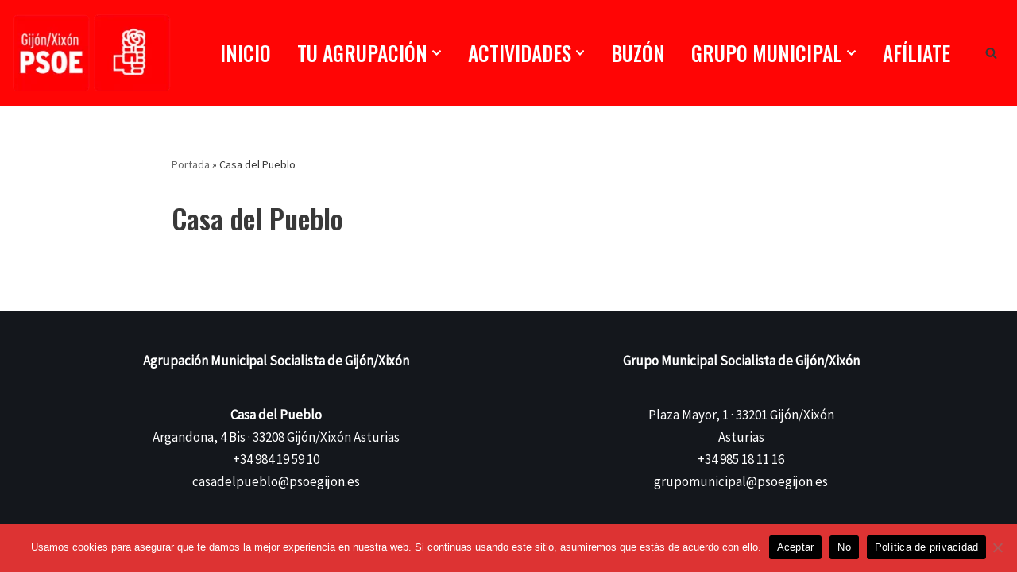

--- FILE ---
content_type: text/html; charset=utf-8
request_url: https://www.google.com/recaptcha/api2/anchor?ar=1&k=6LeWNYUeAAAAAN_dh01JtmCjICGurjOQM6pDOvAp&co=aHR0cHM6Ly9wc29lZ2lqb24uZXM6NDQz&hl=en&v=PoyoqOPhxBO7pBk68S4YbpHZ&size=invisible&anchor-ms=20000&execute-ms=30000&cb=k2zvx3qhtez
body_size: 48792
content:
<!DOCTYPE HTML><html dir="ltr" lang="en"><head><meta http-equiv="Content-Type" content="text/html; charset=UTF-8">
<meta http-equiv="X-UA-Compatible" content="IE=edge">
<title>reCAPTCHA</title>
<style type="text/css">
/* cyrillic-ext */
@font-face {
  font-family: 'Roboto';
  font-style: normal;
  font-weight: 400;
  font-stretch: 100%;
  src: url(//fonts.gstatic.com/s/roboto/v48/KFO7CnqEu92Fr1ME7kSn66aGLdTylUAMa3GUBHMdazTgWw.woff2) format('woff2');
  unicode-range: U+0460-052F, U+1C80-1C8A, U+20B4, U+2DE0-2DFF, U+A640-A69F, U+FE2E-FE2F;
}
/* cyrillic */
@font-face {
  font-family: 'Roboto';
  font-style: normal;
  font-weight: 400;
  font-stretch: 100%;
  src: url(//fonts.gstatic.com/s/roboto/v48/KFO7CnqEu92Fr1ME7kSn66aGLdTylUAMa3iUBHMdazTgWw.woff2) format('woff2');
  unicode-range: U+0301, U+0400-045F, U+0490-0491, U+04B0-04B1, U+2116;
}
/* greek-ext */
@font-face {
  font-family: 'Roboto';
  font-style: normal;
  font-weight: 400;
  font-stretch: 100%;
  src: url(//fonts.gstatic.com/s/roboto/v48/KFO7CnqEu92Fr1ME7kSn66aGLdTylUAMa3CUBHMdazTgWw.woff2) format('woff2');
  unicode-range: U+1F00-1FFF;
}
/* greek */
@font-face {
  font-family: 'Roboto';
  font-style: normal;
  font-weight: 400;
  font-stretch: 100%;
  src: url(//fonts.gstatic.com/s/roboto/v48/KFO7CnqEu92Fr1ME7kSn66aGLdTylUAMa3-UBHMdazTgWw.woff2) format('woff2');
  unicode-range: U+0370-0377, U+037A-037F, U+0384-038A, U+038C, U+038E-03A1, U+03A3-03FF;
}
/* math */
@font-face {
  font-family: 'Roboto';
  font-style: normal;
  font-weight: 400;
  font-stretch: 100%;
  src: url(//fonts.gstatic.com/s/roboto/v48/KFO7CnqEu92Fr1ME7kSn66aGLdTylUAMawCUBHMdazTgWw.woff2) format('woff2');
  unicode-range: U+0302-0303, U+0305, U+0307-0308, U+0310, U+0312, U+0315, U+031A, U+0326-0327, U+032C, U+032F-0330, U+0332-0333, U+0338, U+033A, U+0346, U+034D, U+0391-03A1, U+03A3-03A9, U+03B1-03C9, U+03D1, U+03D5-03D6, U+03F0-03F1, U+03F4-03F5, U+2016-2017, U+2034-2038, U+203C, U+2040, U+2043, U+2047, U+2050, U+2057, U+205F, U+2070-2071, U+2074-208E, U+2090-209C, U+20D0-20DC, U+20E1, U+20E5-20EF, U+2100-2112, U+2114-2115, U+2117-2121, U+2123-214F, U+2190, U+2192, U+2194-21AE, U+21B0-21E5, U+21F1-21F2, U+21F4-2211, U+2213-2214, U+2216-22FF, U+2308-230B, U+2310, U+2319, U+231C-2321, U+2336-237A, U+237C, U+2395, U+239B-23B7, U+23D0, U+23DC-23E1, U+2474-2475, U+25AF, U+25B3, U+25B7, U+25BD, U+25C1, U+25CA, U+25CC, U+25FB, U+266D-266F, U+27C0-27FF, U+2900-2AFF, U+2B0E-2B11, U+2B30-2B4C, U+2BFE, U+3030, U+FF5B, U+FF5D, U+1D400-1D7FF, U+1EE00-1EEFF;
}
/* symbols */
@font-face {
  font-family: 'Roboto';
  font-style: normal;
  font-weight: 400;
  font-stretch: 100%;
  src: url(//fonts.gstatic.com/s/roboto/v48/KFO7CnqEu92Fr1ME7kSn66aGLdTylUAMaxKUBHMdazTgWw.woff2) format('woff2');
  unicode-range: U+0001-000C, U+000E-001F, U+007F-009F, U+20DD-20E0, U+20E2-20E4, U+2150-218F, U+2190, U+2192, U+2194-2199, U+21AF, U+21E6-21F0, U+21F3, U+2218-2219, U+2299, U+22C4-22C6, U+2300-243F, U+2440-244A, U+2460-24FF, U+25A0-27BF, U+2800-28FF, U+2921-2922, U+2981, U+29BF, U+29EB, U+2B00-2BFF, U+4DC0-4DFF, U+FFF9-FFFB, U+10140-1018E, U+10190-1019C, U+101A0, U+101D0-101FD, U+102E0-102FB, U+10E60-10E7E, U+1D2C0-1D2D3, U+1D2E0-1D37F, U+1F000-1F0FF, U+1F100-1F1AD, U+1F1E6-1F1FF, U+1F30D-1F30F, U+1F315, U+1F31C, U+1F31E, U+1F320-1F32C, U+1F336, U+1F378, U+1F37D, U+1F382, U+1F393-1F39F, U+1F3A7-1F3A8, U+1F3AC-1F3AF, U+1F3C2, U+1F3C4-1F3C6, U+1F3CA-1F3CE, U+1F3D4-1F3E0, U+1F3ED, U+1F3F1-1F3F3, U+1F3F5-1F3F7, U+1F408, U+1F415, U+1F41F, U+1F426, U+1F43F, U+1F441-1F442, U+1F444, U+1F446-1F449, U+1F44C-1F44E, U+1F453, U+1F46A, U+1F47D, U+1F4A3, U+1F4B0, U+1F4B3, U+1F4B9, U+1F4BB, U+1F4BF, U+1F4C8-1F4CB, U+1F4D6, U+1F4DA, U+1F4DF, U+1F4E3-1F4E6, U+1F4EA-1F4ED, U+1F4F7, U+1F4F9-1F4FB, U+1F4FD-1F4FE, U+1F503, U+1F507-1F50B, U+1F50D, U+1F512-1F513, U+1F53E-1F54A, U+1F54F-1F5FA, U+1F610, U+1F650-1F67F, U+1F687, U+1F68D, U+1F691, U+1F694, U+1F698, U+1F6AD, U+1F6B2, U+1F6B9-1F6BA, U+1F6BC, U+1F6C6-1F6CF, U+1F6D3-1F6D7, U+1F6E0-1F6EA, U+1F6F0-1F6F3, U+1F6F7-1F6FC, U+1F700-1F7FF, U+1F800-1F80B, U+1F810-1F847, U+1F850-1F859, U+1F860-1F887, U+1F890-1F8AD, U+1F8B0-1F8BB, U+1F8C0-1F8C1, U+1F900-1F90B, U+1F93B, U+1F946, U+1F984, U+1F996, U+1F9E9, U+1FA00-1FA6F, U+1FA70-1FA7C, U+1FA80-1FA89, U+1FA8F-1FAC6, U+1FACE-1FADC, U+1FADF-1FAE9, U+1FAF0-1FAF8, U+1FB00-1FBFF;
}
/* vietnamese */
@font-face {
  font-family: 'Roboto';
  font-style: normal;
  font-weight: 400;
  font-stretch: 100%;
  src: url(//fonts.gstatic.com/s/roboto/v48/KFO7CnqEu92Fr1ME7kSn66aGLdTylUAMa3OUBHMdazTgWw.woff2) format('woff2');
  unicode-range: U+0102-0103, U+0110-0111, U+0128-0129, U+0168-0169, U+01A0-01A1, U+01AF-01B0, U+0300-0301, U+0303-0304, U+0308-0309, U+0323, U+0329, U+1EA0-1EF9, U+20AB;
}
/* latin-ext */
@font-face {
  font-family: 'Roboto';
  font-style: normal;
  font-weight: 400;
  font-stretch: 100%;
  src: url(//fonts.gstatic.com/s/roboto/v48/KFO7CnqEu92Fr1ME7kSn66aGLdTylUAMa3KUBHMdazTgWw.woff2) format('woff2');
  unicode-range: U+0100-02BA, U+02BD-02C5, U+02C7-02CC, U+02CE-02D7, U+02DD-02FF, U+0304, U+0308, U+0329, U+1D00-1DBF, U+1E00-1E9F, U+1EF2-1EFF, U+2020, U+20A0-20AB, U+20AD-20C0, U+2113, U+2C60-2C7F, U+A720-A7FF;
}
/* latin */
@font-face {
  font-family: 'Roboto';
  font-style: normal;
  font-weight: 400;
  font-stretch: 100%;
  src: url(//fonts.gstatic.com/s/roboto/v48/KFO7CnqEu92Fr1ME7kSn66aGLdTylUAMa3yUBHMdazQ.woff2) format('woff2');
  unicode-range: U+0000-00FF, U+0131, U+0152-0153, U+02BB-02BC, U+02C6, U+02DA, U+02DC, U+0304, U+0308, U+0329, U+2000-206F, U+20AC, U+2122, U+2191, U+2193, U+2212, U+2215, U+FEFF, U+FFFD;
}
/* cyrillic-ext */
@font-face {
  font-family: 'Roboto';
  font-style: normal;
  font-weight: 500;
  font-stretch: 100%;
  src: url(//fonts.gstatic.com/s/roboto/v48/KFO7CnqEu92Fr1ME7kSn66aGLdTylUAMa3GUBHMdazTgWw.woff2) format('woff2');
  unicode-range: U+0460-052F, U+1C80-1C8A, U+20B4, U+2DE0-2DFF, U+A640-A69F, U+FE2E-FE2F;
}
/* cyrillic */
@font-face {
  font-family: 'Roboto';
  font-style: normal;
  font-weight: 500;
  font-stretch: 100%;
  src: url(//fonts.gstatic.com/s/roboto/v48/KFO7CnqEu92Fr1ME7kSn66aGLdTylUAMa3iUBHMdazTgWw.woff2) format('woff2');
  unicode-range: U+0301, U+0400-045F, U+0490-0491, U+04B0-04B1, U+2116;
}
/* greek-ext */
@font-face {
  font-family: 'Roboto';
  font-style: normal;
  font-weight: 500;
  font-stretch: 100%;
  src: url(//fonts.gstatic.com/s/roboto/v48/KFO7CnqEu92Fr1ME7kSn66aGLdTylUAMa3CUBHMdazTgWw.woff2) format('woff2');
  unicode-range: U+1F00-1FFF;
}
/* greek */
@font-face {
  font-family: 'Roboto';
  font-style: normal;
  font-weight: 500;
  font-stretch: 100%;
  src: url(//fonts.gstatic.com/s/roboto/v48/KFO7CnqEu92Fr1ME7kSn66aGLdTylUAMa3-UBHMdazTgWw.woff2) format('woff2');
  unicode-range: U+0370-0377, U+037A-037F, U+0384-038A, U+038C, U+038E-03A1, U+03A3-03FF;
}
/* math */
@font-face {
  font-family: 'Roboto';
  font-style: normal;
  font-weight: 500;
  font-stretch: 100%;
  src: url(//fonts.gstatic.com/s/roboto/v48/KFO7CnqEu92Fr1ME7kSn66aGLdTylUAMawCUBHMdazTgWw.woff2) format('woff2');
  unicode-range: U+0302-0303, U+0305, U+0307-0308, U+0310, U+0312, U+0315, U+031A, U+0326-0327, U+032C, U+032F-0330, U+0332-0333, U+0338, U+033A, U+0346, U+034D, U+0391-03A1, U+03A3-03A9, U+03B1-03C9, U+03D1, U+03D5-03D6, U+03F0-03F1, U+03F4-03F5, U+2016-2017, U+2034-2038, U+203C, U+2040, U+2043, U+2047, U+2050, U+2057, U+205F, U+2070-2071, U+2074-208E, U+2090-209C, U+20D0-20DC, U+20E1, U+20E5-20EF, U+2100-2112, U+2114-2115, U+2117-2121, U+2123-214F, U+2190, U+2192, U+2194-21AE, U+21B0-21E5, U+21F1-21F2, U+21F4-2211, U+2213-2214, U+2216-22FF, U+2308-230B, U+2310, U+2319, U+231C-2321, U+2336-237A, U+237C, U+2395, U+239B-23B7, U+23D0, U+23DC-23E1, U+2474-2475, U+25AF, U+25B3, U+25B7, U+25BD, U+25C1, U+25CA, U+25CC, U+25FB, U+266D-266F, U+27C0-27FF, U+2900-2AFF, U+2B0E-2B11, U+2B30-2B4C, U+2BFE, U+3030, U+FF5B, U+FF5D, U+1D400-1D7FF, U+1EE00-1EEFF;
}
/* symbols */
@font-face {
  font-family: 'Roboto';
  font-style: normal;
  font-weight: 500;
  font-stretch: 100%;
  src: url(//fonts.gstatic.com/s/roboto/v48/KFO7CnqEu92Fr1ME7kSn66aGLdTylUAMaxKUBHMdazTgWw.woff2) format('woff2');
  unicode-range: U+0001-000C, U+000E-001F, U+007F-009F, U+20DD-20E0, U+20E2-20E4, U+2150-218F, U+2190, U+2192, U+2194-2199, U+21AF, U+21E6-21F0, U+21F3, U+2218-2219, U+2299, U+22C4-22C6, U+2300-243F, U+2440-244A, U+2460-24FF, U+25A0-27BF, U+2800-28FF, U+2921-2922, U+2981, U+29BF, U+29EB, U+2B00-2BFF, U+4DC0-4DFF, U+FFF9-FFFB, U+10140-1018E, U+10190-1019C, U+101A0, U+101D0-101FD, U+102E0-102FB, U+10E60-10E7E, U+1D2C0-1D2D3, U+1D2E0-1D37F, U+1F000-1F0FF, U+1F100-1F1AD, U+1F1E6-1F1FF, U+1F30D-1F30F, U+1F315, U+1F31C, U+1F31E, U+1F320-1F32C, U+1F336, U+1F378, U+1F37D, U+1F382, U+1F393-1F39F, U+1F3A7-1F3A8, U+1F3AC-1F3AF, U+1F3C2, U+1F3C4-1F3C6, U+1F3CA-1F3CE, U+1F3D4-1F3E0, U+1F3ED, U+1F3F1-1F3F3, U+1F3F5-1F3F7, U+1F408, U+1F415, U+1F41F, U+1F426, U+1F43F, U+1F441-1F442, U+1F444, U+1F446-1F449, U+1F44C-1F44E, U+1F453, U+1F46A, U+1F47D, U+1F4A3, U+1F4B0, U+1F4B3, U+1F4B9, U+1F4BB, U+1F4BF, U+1F4C8-1F4CB, U+1F4D6, U+1F4DA, U+1F4DF, U+1F4E3-1F4E6, U+1F4EA-1F4ED, U+1F4F7, U+1F4F9-1F4FB, U+1F4FD-1F4FE, U+1F503, U+1F507-1F50B, U+1F50D, U+1F512-1F513, U+1F53E-1F54A, U+1F54F-1F5FA, U+1F610, U+1F650-1F67F, U+1F687, U+1F68D, U+1F691, U+1F694, U+1F698, U+1F6AD, U+1F6B2, U+1F6B9-1F6BA, U+1F6BC, U+1F6C6-1F6CF, U+1F6D3-1F6D7, U+1F6E0-1F6EA, U+1F6F0-1F6F3, U+1F6F7-1F6FC, U+1F700-1F7FF, U+1F800-1F80B, U+1F810-1F847, U+1F850-1F859, U+1F860-1F887, U+1F890-1F8AD, U+1F8B0-1F8BB, U+1F8C0-1F8C1, U+1F900-1F90B, U+1F93B, U+1F946, U+1F984, U+1F996, U+1F9E9, U+1FA00-1FA6F, U+1FA70-1FA7C, U+1FA80-1FA89, U+1FA8F-1FAC6, U+1FACE-1FADC, U+1FADF-1FAE9, U+1FAF0-1FAF8, U+1FB00-1FBFF;
}
/* vietnamese */
@font-face {
  font-family: 'Roboto';
  font-style: normal;
  font-weight: 500;
  font-stretch: 100%;
  src: url(//fonts.gstatic.com/s/roboto/v48/KFO7CnqEu92Fr1ME7kSn66aGLdTylUAMa3OUBHMdazTgWw.woff2) format('woff2');
  unicode-range: U+0102-0103, U+0110-0111, U+0128-0129, U+0168-0169, U+01A0-01A1, U+01AF-01B0, U+0300-0301, U+0303-0304, U+0308-0309, U+0323, U+0329, U+1EA0-1EF9, U+20AB;
}
/* latin-ext */
@font-face {
  font-family: 'Roboto';
  font-style: normal;
  font-weight: 500;
  font-stretch: 100%;
  src: url(//fonts.gstatic.com/s/roboto/v48/KFO7CnqEu92Fr1ME7kSn66aGLdTylUAMa3KUBHMdazTgWw.woff2) format('woff2');
  unicode-range: U+0100-02BA, U+02BD-02C5, U+02C7-02CC, U+02CE-02D7, U+02DD-02FF, U+0304, U+0308, U+0329, U+1D00-1DBF, U+1E00-1E9F, U+1EF2-1EFF, U+2020, U+20A0-20AB, U+20AD-20C0, U+2113, U+2C60-2C7F, U+A720-A7FF;
}
/* latin */
@font-face {
  font-family: 'Roboto';
  font-style: normal;
  font-weight: 500;
  font-stretch: 100%;
  src: url(//fonts.gstatic.com/s/roboto/v48/KFO7CnqEu92Fr1ME7kSn66aGLdTylUAMa3yUBHMdazQ.woff2) format('woff2');
  unicode-range: U+0000-00FF, U+0131, U+0152-0153, U+02BB-02BC, U+02C6, U+02DA, U+02DC, U+0304, U+0308, U+0329, U+2000-206F, U+20AC, U+2122, U+2191, U+2193, U+2212, U+2215, U+FEFF, U+FFFD;
}
/* cyrillic-ext */
@font-face {
  font-family: 'Roboto';
  font-style: normal;
  font-weight: 900;
  font-stretch: 100%;
  src: url(//fonts.gstatic.com/s/roboto/v48/KFO7CnqEu92Fr1ME7kSn66aGLdTylUAMa3GUBHMdazTgWw.woff2) format('woff2');
  unicode-range: U+0460-052F, U+1C80-1C8A, U+20B4, U+2DE0-2DFF, U+A640-A69F, U+FE2E-FE2F;
}
/* cyrillic */
@font-face {
  font-family: 'Roboto';
  font-style: normal;
  font-weight: 900;
  font-stretch: 100%;
  src: url(//fonts.gstatic.com/s/roboto/v48/KFO7CnqEu92Fr1ME7kSn66aGLdTylUAMa3iUBHMdazTgWw.woff2) format('woff2');
  unicode-range: U+0301, U+0400-045F, U+0490-0491, U+04B0-04B1, U+2116;
}
/* greek-ext */
@font-face {
  font-family: 'Roboto';
  font-style: normal;
  font-weight: 900;
  font-stretch: 100%;
  src: url(//fonts.gstatic.com/s/roboto/v48/KFO7CnqEu92Fr1ME7kSn66aGLdTylUAMa3CUBHMdazTgWw.woff2) format('woff2');
  unicode-range: U+1F00-1FFF;
}
/* greek */
@font-face {
  font-family: 'Roboto';
  font-style: normal;
  font-weight: 900;
  font-stretch: 100%;
  src: url(//fonts.gstatic.com/s/roboto/v48/KFO7CnqEu92Fr1ME7kSn66aGLdTylUAMa3-UBHMdazTgWw.woff2) format('woff2');
  unicode-range: U+0370-0377, U+037A-037F, U+0384-038A, U+038C, U+038E-03A1, U+03A3-03FF;
}
/* math */
@font-face {
  font-family: 'Roboto';
  font-style: normal;
  font-weight: 900;
  font-stretch: 100%;
  src: url(//fonts.gstatic.com/s/roboto/v48/KFO7CnqEu92Fr1ME7kSn66aGLdTylUAMawCUBHMdazTgWw.woff2) format('woff2');
  unicode-range: U+0302-0303, U+0305, U+0307-0308, U+0310, U+0312, U+0315, U+031A, U+0326-0327, U+032C, U+032F-0330, U+0332-0333, U+0338, U+033A, U+0346, U+034D, U+0391-03A1, U+03A3-03A9, U+03B1-03C9, U+03D1, U+03D5-03D6, U+03F0-03F1, U+03F4-03F5, U+2016-2017, U+2034-2038, U+203C, U+2040, U+2043, U+2047, U+2050, U+2057, U+205F, U+2070-2071, U+2074-208E, U+2090-209C, U+20D0-20DC, U+20E1, U+20E5-20EF, U+2100-2112, U+2114-2115, U+2117-2121, U+2123-214F, U+2190, U+2192, U+2194-21AE, U+21B0-21E5, U+21F1-21F2, U+21F4-2211, U+2213-2214, U+2216-22FF, U+2308-230B, U+2310, U+2319, U+231C-2321, U+2336-237A, U+237C, U+2395, U+239B-23B7, U+23D0, U+23DC-23E1, U+2474-2475, U+25AF, U+25B3, U+25B7, U+25BD, U+25C1, U+25CA, U+25CC, U+25FB, U+266D-266F, U+27C0-27FF, U+2900-2AFF, U+2B0E-2B11, U+2B30-2B4C, U+2BFE, U+3030, U+FF5B, U+FF5D, U+1D400-1D7FF, U+1EE00-1EEFF;
}
/* symbols */
@font-face {
  font-family: 'Roboto';
  font-style: normal;
  font-weight: 900;
  font-stretch: 100%;
  src: url(//fonts.gstatic.com/s/roboto/v48/KFO7CnqEu92Fr1ME7kSn66aGLdTylUAMaxKUBHMdazTgWw.woff2) format('woff2');
  unicode-range: U+0001-000C, U+000E-001F, U+007F-009F, U+20DD-20E0, U+20E2-20E4, U+2150-218F, U+2190, U+2192, U+2194-2199, U+21AF, U+21E6-21F0, U+21F3, U+2218-2219, U+2299, U+22C4-22C6, U+2300-243F, U+2440-244A, U+2460-24FF, U+25A0-27BF, U+2800-28FF, U+2921-2922, U+2981, U+29BF, U+29EB, U+2B00-2BFF, U+4DC0-4DFF, U+FFF9-FFFB, U+10140-1018E, U+10190-1019C, U+101A0, U+101D0-101FD, U+102E0-102FB, U+10E60-10E7E, U+1D2C0-1D2D3, U+1D2E0-1D37F, U+1F000-1F0FF, U+1F100-1F1AD, U+1F1E6-1F1FF, U+1F30D-1F30F, U+1F315, U+1F31C, U+1F31E, U+1F320-1F32C, U+1F336, U+1F378, U+1F37D, U+1F382, U+1F393-1F39F, U+1F3A7-1F3A8, U+1F3AC-1F3AF, U+1F3C2, U+1F3C4-1F3C6, U+1F3CA-1F3CE, U+1F3D4-1F3E0, U+1F3ED, U+1F3F1-1F3F3, U+1F3F5-1F3F7, U+1F408, U+1F415, U+1F41F, U+1F426, U+1F43F, U+1F441-1F442, U+1F444, U+1F446-1F449, U+1F44C-1F44E, U+1F453, U+1F46A, U+1F47D, U+1F4A3, U+1F4B0, U+1F4B3, U+1F4B9, U+1F4BB, U+1F4BF, U+1F4C8-1F4CB, U+1F4D6, U+1F4DA, U+1F4DF, U+1F4E3-1F4E6, U+1F4EA-1F4ED, U+1F4F7, U+1F4F9-1F4FB, U+1F4FD-1F4FE, U+1F503, U+1F507-1F50B, U+1F50D, U+1F512-1F513, U+1F53E-1F54A, U+1F54F-1F5FA, U+1F610, U+1F650-1F67F, U+1F687, U+1F68D, U+1F691, U+1F694, U+1F698, U+1F6AD, U+1F6B2, U+1F6B9-1F6BA, U+1F6BC, U+1F6C6-1F6CF, U+1F6D3-1F6D7, U+1F6E0-1F6EA, U+1F6F0-1F6F3, U+1F6F7-1F6FC, U+1F700-1F7FF, U+1F800-1F80B, U+1F810-1F847, U+1F850-1F859, U+1F860-1F887, U+1F890-1F8AD, U+1F8B0-1F8BB, U+1F8C0-1F8C1, U+1F900-1F90B, U+1F93B, U+1F946, U+1F984, U+1F996, U+1F9E9, U+1FA00-1FA6F, U+1FA70-1FA7C, U+1FA80-1FA89, U+1FA8F-1FAC6, U+1FACE-1FADC, U+1FADF-1FAE9, U+1FAF0-1FAF8, U+1FB00-1FBFF;
}
/* vietnamese */
@font-face {
  font-family: 'Roboto';
  font-style: normal;
  font-weight: 900;
  font-stretch: 100%;
  src: url(//fonts.gstatic.com/s/roboto/v48/KFO7CnqEu92Fr1ME7kSn66aGLdTylUAMa3OUBHMdazTgWw.woff2) format('woff2');
  unicode-range: U+0102-0103, U+0110-0111, U+0128-0129, U+0168-0169, U+01A0-01A1, U+01AF-01B0, U+0300-0301, U+0303-0304, U+0308-0309, U+0323, U+0329, U+1EA0-1EF9, U+20AB;
}
/* latin-ext */
@font-face {
  font-family: 'Roboto';
  font-style: normal;
  font-weight: 900;
  font-stretch: 100%;
  src: url(//fonts.gstatic.com/s/roboto/v48/KFO7CnqEu92Fr1ME7kSn66aGLdTylUAMa3KUBHMdazTgWw.woff2) format('woff2');
  unicode-range: U+0100-02BA, U+02BD-02C5, U+02C7-02CC, U+02CE-02D7, U+02DD-02FF, U+0304, U+0308, U+0329, U+1D00-1DBF, U+1E00-1E9F, U+1EF2-1EFF, U+2020, U+20A0-20AB, U+20AD-20C0, U+2113, U+2C60-2C7F, U+A720-A7FF;
}
/* latin */
@font-face {
  font-family: 'Roboto';
  font-style: normal;
  font-weight: 900;
  font-stretch: 100%;
  src: url(//fonts.gstatic.com/s/roboto/v48/KFO7CnqEu92Fr1ME7kSn66aGLdTylUAMa3yUBHMdazQ.woff2) format('woff2');
  unicode-range: U+0000-00FF, U+0131, U+0152-0153, U+02BB-02BC, U+02C6, U+02DA, U+02DC, U+0304, U+0308, U+0329, U+2000-206F, U+20AC, U+2122, U+2191, U+2193, U+2212, U+2215, U+FEFF, U+FFFD;
}

</style>
<link rel="stylesheet" type="text/css" href="https://www.gstatic.com/recaptcha/releases/PoyoqOPhxBO7pBk68S4YbpHZ/styles__ltr.css">
<script nonce="ogu86YQkAtT1HIfII2-KbQ" type="text/javascript">window['__recaptcha_api'] = 'https://www.google.com/recaptcha/api2/';</script>
<script type="text/javascript" src="https://www.gstatic.com/recaptcha/releases/PoyoqOPhxBO7pBk68S4YbpHZ/recaptcha__en.js" nonce="ogu86YQkAtT1HIfII2-KbQ">
      
    </script></head>
<body><div id="rc-anchor-alert" class="rc-anchor-alert"></div>
<input type="hidden" id="recaptcha-token" value="[base64]">
<script type="text/javascript" nonce="ogu86YQkAtT1HIfII2-KbQ">
      recaptcha.anchor.Main.init("[\x22ainput\x22,[\x22bgdata\x22,\x22\x22,\[base64]/[base64]/[base64]/[base64]/cjw8ejpyPj4+eil9Y2F0Y2gobCl7dGhyb3cgbDt9fSxIPWZ1bmN0aW9uKHcsdCx6KXtpZih3PT0xOTR8fHc9PTIwOCl0LnZbd10/dC52W3ddLmNvbmNhdCh6KTp0LnZbd109b2Yoeix0KTtlbHNle2lmKHQuYkImJnchPTMxNylyZXR1cm47dz09NjZ8fHc9PTEyMnx8dz09NDcwfHx3PT00NHx8dz09NDE2fHx3PT0zOTd8fHc9PTQyMXx8dz09Njh8fHc9PTcwfHx3PT0xODQ/[base64]/[base64]/[base64]/bmV3IGRbVl0oSlswXSk6cD09Mj9uZXcgZFtWXShKWzBdLEpbMV0pOnA9PTM/bmV3IGRbVl0oSlswXSxKWzFdLEpbMl0pOnA9PTQ/[base64]/[base64]/[base64]/[base64]\x22,\[base64]\x22,\x22I2BeHsOKMFHCkMKAwqTCvcO0bsKFwo7DhWDDpMKWwqPDlFlmw4rCpsK1IsOeDsOIRHRWPMK3YwVxNijCmGttw6B4CxlwK8OGw5/Dj1fDj0TDmMOdLMOWaMOjwpPCpMK9worCjjcAw5Buw60lc2kMwrbDmMKfJ0YAbsONwoppZcK3woPCiD7DhsKmLsKNaMKyasKFScKVw6FzwqJdw4Arw74KwoIFaTHDuRnCk35Pw649w54gGD/CmsKXwozCvsOyKXrDuQvDvMKRwqjCughxw6rDicK3H8KNSMOSwpjDtWN/wonCuAfDkcO2woTCncKbCsKiMjkRw4DClF9swpgZwqdYK2JhYmPDgMOjwoBRRwhvw7/CqAPDriDDgScoLkV8IxABwoZqw5fCusOywqnCj8K7X8OBw4cVwpw7wqERwqHDnMOZwpzDh8KVLsKZAjUlX0puT8OUw6dRw6MiwrE0wqDCgxkwfFJ2Q8KbD8KbbkzCjMOhfn50woDChcOXwqLCkVXDhWfCucOvwovCtMK8w7cvwp3DscO6w4rCvjRSKMKewpLDs8K/w5IiXMOpw5PCpsOkwpAtKMOZAizCj0EiwqzCmsO1PEvDgyNGw6xOejpMT1zClMOUcQcTw4dWwqc4YA95ekUHw6zDsMKMwoVLwpYpEUEfccKaCAh8FsKtwoPCgcKtVsOoccOPw4TCpMKlGsOvAsKuw7I/wqowwrjClsK3w6obwrp6w5DDvsKNM8KPdsKfRzjDgMKTw7AhMnHCssOALXPDvzbDmlbCuXwqSy/[base64]/CqMKMwqQCw7nClTPCtw4iVjTCkAUFwqbDng01UhPCgSDCicOdWMKfwpsufBLDqsKTKmYDw77Cv8O6w6PCqsKkcMOLwo9cOHTCp8ONYF88w6rCimbCm8Kjw7zDqEjDl2HCusKvVENPH8KJw6I6CFTDrcKZwqA/FFnCmsKsZsKpOh48M8KhbDIfBMK9ZcKMOU4SVMKAw7zDvMKSBMK4ZS4vw6bDkwkxw4TChxLDjcKAw5AQNUPCrsKIe8KfGsOGasKPCxRPw404w6/[base64]/Co8O9IVoGw6VxdTJYccKOwonDoWZVCMOcw47CosKVwp3DsCHCmsOmwoPDk8OwbsOaw5/Dv8OxAsK2woPCvsOWw7Yka8OXwqkZw57Chhl9wrNGw5YKwqYibjPCnwVIw79NZsOqU8OBQMKVw7N+PcKqZsKHw7zCksO/R8KLw4PCphMqQx/ChFzDqTvCtsK8wrFawqMYwpsuE8Kpwq1Dw4t7JXrCvcOIwpXCncOMwrLDucOgwoPDpkTCj8Kxw7sNw7Mew5/DhUPCmwHCuBA4XcOQw7JFw4XDuDDDh0jCsTMXGx/DnU/DqVIxw78vd3nCksOUw5/[base64]/Clhh5BX7ClMO9w5Y5w4/DlsK+w43Djgg0w6smNl7DgQAjwp7CuA/Dik4jwrHDkEHDkgfCocOgw6QVBcKBaMKHwpDCpcKia2ZZw4fDtcKidSYsdcKEN1fDnhQyw53DnxF0QcOLwohCMh/Dp0JFw7jDusOpwrsswp5EworDvcOWwp1mImPCjTZhwrtBw5jCh8O1eMKbw7fDsMKOJSp3w7ogEsKIEDTDlk5PXXjCmcKBbGPDn8Kxw5jDjhljwpDCisOpwoMyw47CscO8w5/Cm8KjOsKYbWJ+ZsOUw7gFfXrClsOzwrfCmmPDnsO4w6XChsKvRmR8azTCpRLCpcKvNg7DsxbDkCbDuMOrw7R0wrtew4zCusKPwrXCosKObWTDm8Kuw511EyoPwqkeOsOlB8KDDsKWwqx7wpXDocOvw5d/f8K+wq/[base64]/ecKfwpvCpsKaCAHCv8KUwrbCnR9Fw7DCn1d1bMO7QHAewpDCrQDDkcKAw6jChMOSw6k9MMOzwrzCvsKKI8OowrkwwpbDh8KLw5zCscKCOCARwpFFWXLDpX7CsE/CjzvDlB7DtsOQYC8Kw6TDsUvDq0QNSyfClcKiM8OswqfCrMKfFcOKw7/Dg8OKw5hRUBU5DmA1TB0aw4fDkcKewpHDiGgidiU1wq7DgQhEXcOYV2x4TsOHD2sdbi3CicO/wqQvM1bDpjXDuVvCh8KNQsKpw6RIJsOvw6/CpWrCph/[base64]/[base64]/DhXHCscOtRMOtBVjDl8O8w6zChj8rwp8FQ8OSw4gxw597LsKLVMOnw4haIXAmHcOfw4BObsKdw5TDusOPDMKkAMOvwpzCtTAbPgo7w7hxV0HDiifDoDBTwpLDvVtxecOdw7zDtcOcwrRCw7HCi2V1C8KuccKfwpNLw6nDj8O8wqDCusKdw6/CtMKwd0rCmh5bXMKYAlZbbsOKMsK7woPDm8OxTyfCsHzDvwDCnTVrwrtKw40/C8OOwrvCslNUDX49wp4zLnAcw43DnUc0w7sjw5kqwr4vXsKdQlwsw4jDsAPCrMKJwoTCicKBw5B/DzDDsmVlw6/[base64]/Ctgh0wrFcOx7CoE3DhELDmcOpw6HCjgxCUcOMwrbDpsOvGnYpW31/[base64]/CtAxcwpfDv8O5TnAHP8KTQl3DszXDssKGdMOCcBfDkEfDmcKcBcKpw7x6wq7ChsOVGkLDtcKtcj9iw75rYgLCrnPDllDCg1nCsV82w5wcw4hHw5BVw5Iww4LDicKtUMKjWsKSw5rCnsK4w5YsOcOsC1/CjMK8w7XDqsKQwqcpZnDCkEPCp8OBFSMEw7HDu8KIEx3Cs1LDrBcRw4rCvsOOeRZAeF4ywoIDw63CqiVBw71bdcKRwo02w4tPw6jCtwJVw7lhwq3CmVJKH8KrPMORAG7DumNfTcOBwpJRwqXCrip6wrVSwp8WVsKow49Vwo/DjMKFwqRnTkrCuU7CjMOQdETCnsOWMHbCvcKlwpQNIm4OGyBtw7UOT8ORB3tyT2w/FMOcM8KNw4U0QwrDpGI7w7UDwpECw5rCrjbDosO9R1xjHMKcMgZgN37CoV5tGMKDw4kDYMKxTWzCiDIrEw/DjsOIwpLDgcKIw6DDiGvDlcKLFUPCmMOhw5zDhsK8w6RvVXcbwrdHD8Obwr07w7UWB8KzNRbDj8Kxw43ChMOrw5PDjwdaw6Y9GcOKw7jDvCfDhcOSE8Oow69bw5gtw6FswpBRaXvDvm0Pw6sDbsOkw4BRGsKSYMOcFhN+w57CsibCm1DCpUrDjT/CuTPCjANzXifDnWbDhFxtdsOawrwrwrNxwrcfwop/w5xjfcOFKT7Cj0FxFMKHw6QmZyh1wq9dEcKzw5Rtw6/Dq8OhwqFmKcOgwok7PcK1wo/DrsKiw6jCiBJFwofCsXIeDsKBbsKNHsKhw4F8wqoxwph0RELCvMKMDXHClMKILQ5ow6DDqm8mJyfDm8Owwr9ew6kxGVdZTcOmwo7DiG/DuMOKRcKNeMK8WMOJbk/Dv8Oew6nDlXEEw7DDv8OawpLDhQh1wojCp8KZwqtQw7Rtw4nDrWc5eE3Cj8OJG8ONwqhawoLDmzPCs3kmw5RIw7rCkzvDhwpJNsOoAFPDhMKeGlbDjSw6PcKrwqDDk8O+e8KRJk1Cw6hRBMKOw4XClcKIw5bDnMK2ezAVwrHDhgNjEsOXw6DCoQUtOAzDhMKpwqw/w6HDqVxiKsKnwpzCnGbDol1Gw5/DhMOLw7LDosObw71zIMObJ1lJW8KaFAlPHDZVw7DDhgJOwoVPwqdpw4DDhgVLwqvChRMwwrxTwqBlVg7DpsKDwpkzw7N9Lz9nwrM6w5/ChsOgHFtyVV/[base64]/w4oCwp/DqMKpwrAqw7DCrcKEw7HCmD3Do2oKQsOtw58XJnLCrsKsw4nCmMOxwq/ChlLCpMOiw5jCpTnDnMK4w6nCicKMw61rHBpKL8OnwoUdwpFYC8OoGC05WMKrHHfDnMK1DcKMw6rChinCjAh/XDpBw7jDmHAlBlLCqsKtbRbDjMKfwopvEXzDuQrCl8OTwosBw4TDncKJPSnDnMKDw7EmVcORwq3CrMOpaRotbCnDlXs/w49xD8KJe8O3wo4Gwpoaw6HCpsOSUMK0w7hqwqrDjcORwoJ/[base64]/Ti5Pw4ZtNVPDvMOQwo8cN8KYw4HCj8OyUw7CoMK/wrDDtA3DmsKkw64Fw45NBk7Cr8OoBMOsQ2nCtMOOPDvCtsOywppwCi42w7N6Dkp5K8O3wqFjwrfCoMOiw74lDC7DnGsAwq8Lw5IIw4Jaw7sxw5DDu8OVwoAPecK8HiDDgcOpw7pvwoXDsGHDgcOmw5o/[base64]/[base64]/WsORw6PDgA/CpXrCk8KDwozDhRd+fhMBwr1QwqPCuU/DoEHDtQlEwrXCk2TDsFrCqSTDosKnw691w6d4I0vDncKPwq40w7AtNsKWw6PDu8OKwozCoyRwwp7ClcKsCsOewqrDj8O2w51tw7bCocKWw4gdwrHCtcOXw7Atw47Dqnc5wrXDicOSwrF5woEpw7EMcMOyZxbCjWnDh8KDw5spwq/DlsKvCnrCtMKgw6nCumZODsKpw5FYwp3CrsKdV8K/Lz/Ch3PChwHDlD8TGsKRJTfCmMK2wqxTwpwBXcKXwoXCjQzDmcOmBEvCjXgUTMKbXMKbEE7CqjPClHTDondgIcKXwpPDixZJFX51dBBGfmptw4BbOirDg37DnsKLw53CmGo0bXzDg0I7I3XCksK4w5kmTMKWWVE8wodkaV1Uw4PDhMOnw6HCiAMKwrFvXSA7wrl5w4/CjjdRwpgUDcKgwoPDpcOXw6A7w790L8OfwqDDssKhJsOPwo/DvnvCmTfCgMOfw4zDjBcvbVBCwpnDlgjDr8KPUzrCriF+w5nDsR7DvQoXw5ZMwpzDt8OWwqNDwpfChCTDusOdwoMyBAg3wr8YKcKVwqzCjGbDhEDCkB/CtsO5w7dQwqHDpcKSwq/CnT53ZMOhwo/DrsKLwo1eDB3DrcOzwpUJQMKuw43DnMO/w7vDj8K3w6rChzjDlMKOwqpFw7pjw7o4NsOSfsKSwo5oFMKywpPCo8Ouw7MVaxEXIhrCsW3CnkrDqm/CvU8Gb8KgbcO2G8K2bSF/[base64]/DusOBwqLDvy95KsOLCRIww4Z/w5rCiSbCn8KowoMVw5zDrcOoJcO0PcKAFcKiUMOGw5E6Q8KcSVl6RsOFwrTCjsOaw6bCusKWw5/ClMKBCkZjAnnCgMOtMUx6cEwUXmpXw6zClsOWLyTCjMKcAEvDhwQWwr00wqjCjsKBw49JWcOqwrwNbATCvMO/[base64]/DhCwCw7wvwoLDhht+e8O2WcOcw7zDi8OPVgEJwpTDhgBtehJFHRbDsMK7CMK3YjdsQcOpUsOdwr3DisOZwpbChcKaTlDCr8Ohd8OUw6DDucOAdVjDu1sqw6vDhsKWXC3ClMOswqLDuFvCgcOIWsOdf8OWT8Kxw6/[base64]/D1DDsE4TwqR2IiLDqX7DjcOTw6UTwrxBw5JmB8O4wpFnMMO4wp0gaD4aw7vDisOhGcO+cx4XwopEf8K5woh9Bzpqw5bDlsOfwohsfH/CgcKGKcKEwrvCvcOLw5DDkTHCtMKWITnDvlfCjTPDpjVtdcOyw4DCgm3CmmkyHAfDnh9qw5LCvsO+fEMfw5QNwokxwrjDu8Ocw4EEwrI3wpzDicKgK8OEUcKjJsKhwrTCusKiwoI/X8KuXmBwwpnDscKAaEBfBn5+OUp8wqXDlFApBVsHST7DojDDj1LDq3cTwrXDhjsRw5HCsiTCk8Kew4sWaCw2HMKoBHHDucKpwqg0ZwvDuHUuw5nDqsKaW8OrZ3DDlxAZw4AZwoYDI8OiIsKIw67CkcOMw4RZHCNSTV/DiCnDkCTDpcK6w6onSMKqwozDml8OF0jDlnvDgMK5w5/DtgMZw7LCk8OnGcOQBmkNw4bCrWUuwo5sTMOAwqfDqlHCoMKPwoFjI8OGw5PCugbDngvDvMKcdDFBwoROaUNBG8K7w6g5QHzCnsOEw5kww6zDqcOxERkjw65qwovCp8OPQ1dBZsOXYG55wqg9wpvDj3AjNcKkw65LI0J5KCpfeG8Uw6gZScKDM8OSaTbCh8OYWlnDqX/[base64]/Cj8ObIcK9FH7DgsKOw5wuwrIFZ8KhwpzCijQAw6DDg8OpIAPChwBsw6Nsw7HDoMOxwoUvwqLCiAQBw6g0w5wzY3zClcO7EMOiI8OVOsKEeMOqM2B/YjljTWnCgsODw4zCv1N0wrgkwq3DncOGbsKRwobCtg0xwoR6XVPDty3Clx4EwqsGIj/[base64]/bxB1ZkTDkcOnTDjCiSjDoBtyBgxUwoHCpUfDnGB1wqHDmTkcwpQBwpsYAsOow4BJEEvCo8Klw5tnRS4dKsKmwrLDnDgQEAPCiQnCjsOFw7xFw7rDnmjDjcOzWsKTw7fCh8ONw7lGw6VCw6XDj8O+wqQVwqB6w7fDt8ObesOJOsKrdkxOGsO/[base64]/[base64]/[base64]/CgxpjwrnCl8O8w7kEYXNmbsKWLwfDjy/CildCwojDs8OIwovCoSzDlHNELj0TTcKiwrUmPsOKw6Jfwq9yNsKCwqLDm8O/w4suw5TCkQJqDj7Cg8Odw69Xe8Kaw7zDvcKtw7zChxQzwpVDRSsuRXoXw4t3wrF0w6x0E8KHNsK/w43DjUZBJ8Orw6PDt8KlIUN5w7LCvlzDjk3DtgPCk8KXeC5tG8OWDsOPw7pAw6DCpWnCjMOqw5rCk8OKwpcgcHIAX8OSW3PCucOicj87w7FDwrTDqMOZw7/CscO9wrTCkQxWw6PClMKGwpRCwp/Dglh4wqXDhMKGw45SwrAmD8KMPsOXw6XDjARUTSBlwr7DucK7woXCmAPDoBPDlxDCtnfCqyDDg1oawrZQejvCs8Obw5rCmsKrw4Z7MRbDjsKqw43DqhpaHsK2wp7CpjIBwpVOK2p2wp4ILkTDrl0VwqkuKH4gwpvCh1dqwpRKEsK1KEDDomfDgMO/w5TDvsK6WMKzwr4FwrnCg8K1wrZFB8Orw7rCrMKMGcKsVT7DksOELxjDg0RLL8KNwr/CucOeTMKDQcKcwo/CnW3DijjDjiLCjC7CnsOhMhASw6VPw7fDhMKeAn/Dt2DCkjkow6jCjcKVdsK3w4EZw7BfwqzDhsOUfcOsVVrDlsK/wo3DuwXCuTHCq8O3w7MzJcOCew5CWsKeaMOdVcKQbkMaJsOrwpUiPSXDlsOcY8K5w4oNwpc6UVlFwp9bwrjDncKSW8KrwrhLw7nDm8K7w5LDoEI6BcOywq3DrAzDtMOLw6hIwqdpwr/Cu8Ouw5/CjR5fw6hpwrtSw4fCoR/Dv1lKW0tmFsKNwrs4T8Omw5DDs2PDrcOmw6FHeMOuVHPCpcKIBz81bj0Hwo1BwrYYRXnDpcOvWk3DhcK8K34MwohrF8Oow4nCiwDCoWzClyfDg8KGwoTChcOHH8KCVDzCqSt/[base64]/[base64]/ChMO/asOHIsOQIsOzZcO4w6F9w5VyVGAhC0hrw5LDt1DCkThRw7nDsMOUdANaCFfDrcOIPzV/bMKkLh3DsMOeRy4RwqRPwojCh8OIYnbCg3bDqcK6wrXCpMKBFxHCjFnDgzjCu8OmGV7DthQGJTbCgAMTw63DpsOpdSvDiQQnw7XCicKOw4DCt8KbQyQQJgoWD8Kswrx+Z8OFEXt0w5gOw6zCsBjDsMO/w7YCekJGwrl8w48awrXDiQ/CqMO1w6c5w6oKw7/[base64]/[base64]/w6vDhMOdIhk5w5rDuVzDvcO5w7PDk2jChm4jw5dZw6ktMcKXwrzDmW8nwrPDnn3CrMKxKMOgw7wuF8K1Tx5tEcO/w79hwrvDpSjDmcONwoLDnMKXwrEEwp3Cv1XDvMKYJsKrw5bCp8OIwp/CikPCu1x7XUjCsG8GwrUQwq/CiyrCjcKaw4TDnGYkPcKtwonDu8K2IsKkwqwjw6/CqMO+w4rDj8KHwqHDrMOYaQAfTWEKwrVUdcOidcKNBlZEWCxaw73DvcOewp9fwr/DtBcnwosdwoXCnA3Cl0tEwofDmxTChMKMAAxYcwPCmsK8c8O8wrMed8K5wo3CgjnCjsKZW8ODGh/CkgMFwo/[base64]/[base64]/wrQBwrbCiCk7wrRpwrbDpQTDrB0DMsOmKcOIfwlswocEScKKMMOfbhhbCG3DrynDl0/CkT/Dt8O5L8O8wpLDpAFSwok7TsKqDQzCicOiw7FyRktNw5IXwp9CRMKwwqUZNXPDuTw5w4ZNwoglWX0Zw4/Ds8OgYXbCnQfCrMKjacKfKsOWHCZ4LcKHwpPCssO0wp5WGMODw65pHGpBcCDCiMK7w6w9w7I9acK2w4IjJX9dHCfDry1hwq3CvcOCw4XCqyMCw7YuTkvCjsKFNQQowp/ClMOdCiJsbWTDscOYwoMKw5HDrcOkOSQjw4VPCcKzC8KjZgrCsjMSw7dcw5bDkcK+JsOiVBgQw5LCl2Zyw53Dl8O6wpLCgzkoYFDCicKvw5c9AXdQH8KQMRpLw6hrwp5jfxfDv8OxIcODwqRvw4lYwronw71UwpA3w4XClnvCsEkGMMOAHxkca8OmcsO/SyHCqioDAExVAygeJcKSwrdEw78KwoXDnMOVLcKHYsO1w4jCqcKeaQ7DoMKhw6PDlCwPwqxKw5nCl8KQMsKKDsO6PSZbwqlid8O2DzU7wp7DswDDlmRhwpJGGiPCkMK7FW1tLAfDnMOuwrMlKsKEw7/CmcOUw57DrzoCRE3CjcKlwrLDs3UNwq/DnMODwrQpwr/DssKdwrXCscK+Fmx0wrzDhUTDlnJhwr3Cj8OEw5UoaMKvwpQPL8Ocw7chL8KEwrDCssKdd8O/OcKpw4nCg13DmMKdw7d0RsOxMcKXWsO/w7bDp8O9NMOsPQzDphIaw5Jnw6TDjsObM8OHHsODMsKJCH1dBlDCkQnDmMKCDw5RwrR1w5nDjFR+NQvCkyp1f8OnccOXw47CoMOtwq/CrQbCrSnDlGlcw6zChAvCqMOYwq3DnSnDtcKWw51+w7Ruw78iw60sKwvCth/Cq309woLCjWRBI8OcwpcVwrxFFsKnw4zCksOoIMKTwpLDpBfDiQnCkCXChcOgJ2d9w7pbQyFdwrLCoFJbNjPCnMOBN8KqPWnDmsOVTcOVfMK1V0fDkhDCucOaY1MAWMO8VcKFwp/Dt2nDkGs9wpDCl8OSU8O3wo7DnH/Ds8KXw4bDscKQOsKuwofDgTJzw4ZUN8Kjw6nDj1RWQ1bCnzZ0w7DCm8O4QcOqw4/DlsKTFsK4w5hvecOHVcKQLMKdFWoAwrdmwoxuwpd3wq/DmWpHwrF1UGzCplU9wqbDvMOrFR4xWH1rez7Dk8OWwp/DlxxTw5EcPxdpHFhwwpl/V3oGLloXKELCkzxtw5LDtQnDvMKrworCqmdmI1Arwo/DgkjClcO0w6pLwqJAw7vDisK3wpM5TwnCmcK8wqkmwqBswrjCkcKkw4XDmEVHczJSw5FdUV4MWWnDi8KBwqoybU9UcWsBwrnCqmLDgk7DvTrChA/Do8OqQBktw6HDuxtGw5HCm8OGKhvDi8OWasKXwqZ0fMKew4FnExDDjF7Dk2bDimZVwpF8w6QpfcK+w7hVwrZ5Mz1yw6/CrRHDoEMsw75JSyjDn8K/Wi4LwpEwTcOYZsOiwp7CpsKPSh5Rwp9Bw74VAcO8wpE1GMKgwphZVMKLwrt/S8Owwp4dJcKkJcOJJMKcSMKPZ8ODYjbDpcOuwrxAwpHDvmDDlzzCmsKyw5FJelEMHXLCtcOxwqrCiinCicK/WsK+EXUDW8KPwpJeHMOxwrIIWcOGwrZCUcOUDcOEw5MjD8K8K8OPw6TCrV5ywo8GcyPDn2/CjcOHwp/[base64]/wr/CpnQgw7NawqTCl8OUwqXDvXvDlsOlFcKsw73ChCJXekY8DTnChsKlwphOw59Zwqg9D8KNJMKzw5nDjSPCrisgw59UE13Dh8KLwo5DdmZOLcKNw4gzecOERX5iw6FCwoR+BBDCm8OOw4PDqMOUHCphw5PDoMKrwpPDpx3DsmrDl3DCosOGw7NZw6wjw6zDvw/CixMDwrF2VS/[base64]/w4DDg0tubMK3w4g+dToAwr/CkFnDq8Oow5bDu8O+bcOLwrrCkMKdwqrCuztJwqMBcMOXwo5YwqJcw5nDqsO3G0vClgvChhZJwrwrO8OMwr3DjsKVUcOBw5XCvsKww7VBEBTDksKSwovCsMO1Q1DDo1FZwr7DpzEIwojCl1XCuFsETR5XTcOICFlnB23DmHnCvcOaw7LCjMO/VBHDiEnCpkNhSXHCv8OCw5Vmw5JYwpBwwq1wThvCsGfDnMO8AsOVK8KRNTg7wrfCv2wEw4/ChinCk8Ota8K7e0PDksKCw63DqsKuwok8w7HCt8KRwo/ClHg8wpRQNCnDvsK5w67DrMKHUwdbHHoPw6o8cMOSwqV6DcOrwqTDscOcwrTDqMKXw7t4w6PCpcOPw6R1w6sEwo/ClC41VsKgRkRpwqbDkMOxwrNXw5x6w7vDpicvQsKmNMOeGGobIFVcJWgzdTHCihLDlQbCg8KmwrczwrHDoMO9UkI9dWF/wq5rLsONwo/[base64]/w7LCuMKgF8K+XWfCh8KTKUhJZUQlAsKXD3k0wo9NXsONwqPCrFY5cmfDqATCszQpVMKpwoQMe1IRQh/[base64]/DjcKPcMOhNMOfwpZpwqvCpk7CncORPE1facOBP8KQXk9Uf3/CoMKcXcOmw4pwOsKSwotnwoFBwrhETcKwwonCh8OdwqkLPcKqY8OEbwjCn8KgwozDgMOFwqDConxIBcK+wrzCll4Sw5PDvcOtUMO6w7rCsMOVTFZrw6/ClyEhwo3CjcOhcn1Lc8OhSBbDgcOywq/[base64]/DuMKAwr/DvcK/[base64]/woVnwpcJwplYbsK4w6/CrMO2bzRsIMOrwpZBw77CpgplYcOBamHCo8O5FsOoWcOkw4xpw6BVWsO9F8OoD8KPw6/Dj8Kowo3CqsK7PBHCpsKzwoBkw67Dl09Rwp1VwqnDrzUawovCg1o9w5/Dq8K1ZlcGR8Kew4BWGWvCt0nCgcKPwpI9wrfCnATDicOKw6JUSj0ww4Qnw7rDmcOqecKqw5XDgsKEw50CwoTCqsO6wr84OcKDwoEYw5XCvwISIDEUw5fCg3QAwq3Ci8KxdsKUwpZUK8OEesK9wrknwofDlcOlwofDihjDtSXDrBfDnAnCuMOaVlHDqcO9w5hvVWjDhz/Dn1DDjC7DiyIEwqPCiMKsK0IWwqMLw7nDqcODwrsXDMKpUcKow4g+wrx6RMKYw67CkcO4w7hyYcO5a0rCvi3Dr8KzR3TCsGJARcO3wqUew6zCqMKiFgvCpA0LPcKCKMK3ASs8w7ALOMOsOsOsZ8OhwqN/woBcXcOLw6AfJ1hawrQoV8Kuwo0Vw5R1w5rDsWV3DcOVw50lw4wSw5HCk8O0wozCuMOcM8OEVF8hwrZTbMO4wr/DshXCjsK1wrvCnsK4CwnDpx/CpsKuQ8OEOgovI0Qwwo/[base64]/KsO7WQHDlRjCgMORTiLCoTHDqWQkV8OewpDCh8OVw6xTw7hBw5BvAsO2C8KrFMKFwq0rJ8OAwogZbA/[base64]/DocOowpNrXVQXwqHDkMKyw6ZoY8Obe8Kfwr1cXMKfw69OwqDCl8ONZsKDw57DgcOgKVTDuVzDvcKCw7bDqcKgRlR/PMOJZsOlwrQOw5cmLW08CnBUwpLCiBHClcK3ZSnDq2nCnGsQGn3DnAwgBcOYSMOCBnnCu1PCo8Ktwo8iw6AvDEbDo8KRw5kTGV/CrQzDs2xqOsO0w5DDthVFw5nCvsOPOAE8w6TCrsOnaXHCoCgpw75EU8KmdsKBw4DDugDDq8Kxwo7CqcOiw6EpIcKTwovCugtrw4zClsOqVBHCsS5lNhLCmnDDt8Oiw4U3DQLCkjPCqsOhwqVGwrPDjkbCkDobwr3DuQLCi8O8QmwMKTbChjHDv8Klw6TDssKxRU7Ch0/ClMOoTcOow6TCpj5PwpIYKMORMhE2LcK9w6V/wr/CklFMUMOWCC5HwpjDqcKAwoXCqMKIw4LCg8Ozw5E0TsOhw5B7woXDtcKPXBEfw77Dm8Kdwr/ClcK6bsKhw5A/dXpnw4ASwoRQEWx5w7kVAMKIwrwtCR3DozhRS3TCo8Kfw4bDpsOKw6VZF2/CoQnCuh/DssOHaw3CsgbDqMK4w48ZwqHCicKrBcKqwqMEQFV2w5XDucK/[base64]/UWbDisO8wojDvMKtGmAvw75aExMZFcOcKsOoa8KEwp92wqpINRMmw4HDok15wpEswq/[base64]/CphRQwqjCnCkkYcKrw5pgPcKvHiN6DTNWLMOWw5XDisKQw5bCnsKCd8OjNE0xK8KGTHk9wqjDmcOOw6XCuMO/wrYlw6NYEMOzwpbDvCTDhkogw75ew4dgwqnCm24cKWRBwp0fw4DCt8KcZ2ooccOkw6UbBnJ3woNjw4coKFYmwqjCj33Di2A9Z8KJRxfCmcK/[base64]/E8K6aznDlU/DqcONw59dPsK2Vx1lXMO+w4nDhCrDm8K+W8OBw4PCosOcwrUBBGzDs0bDkj4Zw41bwqjDvcKFw6vCvMKsw7TDrh40bMKRYBtxTxnDv0AkwojDoE7Cr0jCp8OTwqprwpo/PMKHJ8O9QsKiw65gQw/[base64]/wpbChy7Dmi7ClwNZw7bCpMO1B2XCoARnKHLCunTDpGwQwqYzw7DDg8KIwp7Dqk/ChMOdw6nCqMO/[base64]/ZsKjAMOZc8Kbb2E3dcOXFGJ5MBzCgwDDtDpyAMOgw6vDrsKuw6gMF3HDjVIjwpPDlwnCv3QMwr3DvsKiMzjDn2PCv8OlJEPDoH/Dt8OJC8OfWcKSw5XDo8KCwrcpw63DrcO9UTnCuxDCjX/Cj2tKw5rDhmwSSTYjFsOQQcKZw7bDocKYOsOgwokwBsOfwpPDvMKWw6TDssKwwp/CrhXCpDLCiVJsLnHCgj3DgQHCisODA8KWZmQ7I1/[base64]/Dv8KBw4Aswr3DtC8+wrnCk35lK8O3PsOHw6N2w6tGw5rCtMOIPCtDw65/[base64]/CnynDiwTDvxEjw4jCkxPDjQPDrMOpfVsHwpvDjjLDrAjCpcKHXjQ6WMK0w61ZMR7DpMKvw5LDmMKLcMOpwpgzQgAYYyvCoWbCssOaCcK1V0HDr2oTIsOawppHw5QmwpTCtMOCwr/Cu8K2WsOycQzDp8Oswq3CgERPwrkUDMKyw7R/UcOgF3LDmFPCmgoxD8OrLGLCucKDwprCjmjDmg7DtcOydTRnw4nChyLCowPCmWVqccOWAsOrenPDn8KCw7bDl8KdcQrChF00AsKWJMOFwpJlw7nCncOfF8KEw4fCkyHCnirCkCstWMK6WHIbwojCgzhpEsO+wrTChyHDkXkxw7AowrtiVFTCrETCumrDqBDCiETDoR/[base64]/DhQrDgRzClcKQw5fCsMK/PmTDrDMGwrIww5p/wqwkwoBsQMKTJh1sUV7CpcK3w4lYw5k0AsOowo9Yw6TDgnjCgsKxWcK/w6XCg8KWC8KqwrLCmsOeR8OKTsK0w5TDksOrw404w782wpbDvjcUwq/Cn07DgMKKwrxKw63CtsOCdVPCjMOsCy/Dg2nCg8KqLC/CksOPw4/Dq1YUwoVzw5d0GcKHK2lsTis2w7dcw7nDnAc8C8OhT8KPMcOfwrjCpsObLh/CgcOSWcKGBMOzwp0Kw6J/wpzCgMO6wqEVwo/DlcKJwpQswprDnVrCuD8GwoUfwqdiw4DCkAJLQ8Kdw5fDtcOrTE0LecKnw7dlw7zCqX0wwqbDgsK0wqHCicK2woHDusKUF8Knwod8wpk6wrtnw7LComkkw6fCiz/Dmh/DkwRRZsO8wpJcw7sUE8OgwojDpMK9f2rCoDw2cV/CusKfLcOkwoHDlzrDlF1QY8O8w4Vzw7wOLhM5w5PDpsKoSsO2acKbw5NfwqbDoXzDrMKgOTfDpQnCk8O0w7tjEz3DhwlgwqIQw7YPaVLDtcOnw7N7KkvCnsKlRRXDpUMbwpDChWHCskLDuEh6w7/CvUjDkT15U1VIw7/Dj3zChMKXKlBGT8OjO3TCn8O+w6XDjD7CrsKSfUwMwrBMwooIWALChnLDoMOtw61/w6PCojrDtj1UwpHDtRZFJUY/wrUTwovDiMONw6Esw70GTsOCbXAYJhVNaXTDqcKKw7QLwqlhw7TDh8OMMMKrWcKrLUTCjX7DrsOdQQ1hHXhIw4dXGnnDn8KMWMK6woDDplbDjMKOwrnDisKlwr7DngzCo8KofXzDhMOawqTDiMO6w5bCu8O1Hi/CrHHDlsOow7DCjMObb8K4w57Dk2oOJgE6ScOwNW8lCcOSAcOmVxhtw4HDsMOlQsKAAhkmwoHCgxEWwqJBHcKuwq/[base64]/ClktkE8KFO0zDv8KTZwxwTsOtwpwyPw8vb8OUw6jDizrDmcODRMOzScODM8KSw59rewUuUWAbbAQ5wrvCsB5yUiBQw7tfw5cVw5vDmjxCER9OM33CtMKBw5gEYjYEb8O1wo7DpCDDlcODEHDDgzdZGTl0w7/Cghptw5YiTVrDu8Oywp3CqU3Csx/DiHIawrPChMOEw4MRwqx3e3vCmMKmwrfDv8O/[base64]/wpxdO8KuFsK/[base64]/CrMObw6vDhw3CiCsMBBAscXkFw67DjhFlbFHDp3ZCw7PCi8K4w4c3IMOpwpHCqWMRBcOvBhXCtSbCgGILwrHCosKMC05Jw53DgR7ChMOzGMOMw4NMwoAMw7UuUcOiG8O8w5fDscKaGgVfw63Dr8KGw5UDc8OUw4XCkAjChsOFw78hw7DCu8Kjwr3DqsO/w73DvMKKwpRMwpbDjMK8dmI6EsKawrnDmsKxw4wlDhMLwolAH2vCmybDhMOWw7bCo8OwTsKbU1bDuGYtwpYVw7VewpjChinDqcOlPG7DqV/[base64]/ChA0fYXwnVxTDucK6w7s1w5PDl8Ovw5VywprClcKXNhl3wqPCuQLCsHN0LMOufMKPw4fDnsKPwqLCk8OyUkvDgMOcYHLDhDhcYXFhwqdqw5chw6rChMK/w7HCvsKNwrhfQzfDqlgIw63CjcKEdiRLw6JYw799w4nClMKOw4jDrMOzYi8TwrMswod/ZwLCocK6w6gtwoZXwp9+LzLDlMKpCSl8VSrCnMK4T8O/wrbDqsKGQ8Kww7x6ZcKKwrtPwrvDtMKnC0ZFwr5ww4RawpxJw63DtMKfDMKaw5FKIVDCvW4Ew64scwBZwqAsw73Ct8OswrjDj8Kuw6EJwppEHV7Du8ORworDt3/Cg8OibcKLw4DCiMKpV8KnF8OpUhrDtMK/VnzDksKvCcKGd2TCtsKlX8O4w4lZccKrw7zDrV1kwrccQgQAwoPCsVXCjsOMwpnDosOSIkVbwqfDnsKewqzDvybDvgwHwq1jaMOxX8OVwojCiMObwpvCi1rCmMOvf8KlP8OWwqDDgWN9YV1za8KjWMK9LsK2wo/Ck8OVw7Egw6FTw6zCjDo3wpbCimXDqnjCnVjChWQ8w7XDj8KEPMKGwqFjaD8DwrfCiMO0AXjCsUhJwrQyw6tbMsKnd0QAEMK8cHDClRI/wp1QwqjDusOILsKrJMOmw7hEw6nCiMOmesKSTMKwE8KCNEEEwofCr8KedgbCv0/DpMK2eV9HVBcZRy/DhsOzJMOrw5ZRHMKXw5lFP1LCjzzCoVLCimbCr8OGTw7CuMOiL8Kaw4cOWMKpPDXCvcKPZwMccsKaFxYxw4Q5UMKyRQvDrcKpw7fCiBU2Q8KvfEg2woI/wqzCusKcUsO7RsOJw6tywqrDosKjwrrDpWUTLcOmwoR/w6LCtnUbwp7DpmPClsOYwqIqwqHChhHDvTNwwoUuTcKtw7bCq2bDusKfwpnDrcOxw6QKNcOgwowCK8K6XMKHZsKJwq/DnzJhw7NwTF4NK0s4aR3DoMKmIyjDk8O0IMOHw5HChTrDusK2flUBIMOoZxERV8OKHGnDmiYbEMOmwo7CrcKab3TCtVPCo8OAwoTCu8O0XcKGw5vDuQnCgsKvwr5Dwoc3TgbDohBGw6BFwp0dE25fw6fCisKRLsKZXw/CnhIPw5rDgsKaw77Dk01ew4rDmMKDUsKbVxVdNkTDilE3TsK0wojDrkgvFkZhawfCiWTDhQQpwohBLH3CngDDvHB5IsO6w5nCsW/DmcOcYyhbw4NNemJiw4jDhMO5w7wFwpYGw7Fjwq3Drhk1U1XClkcGMsKKJ8Kjw6LDpjXDghzCnQgZDsKmwrl/[base64]/[base64]/CkMKJwowaYMO1CRnChMO0S8KfYcKKw6cZw7LDnisIwpnDjHYsw7jDi3BfIA3DkxTCjMKBwrvCtsOEw5tfCnVew7XCucKuZcKXw5B9wpvCtcKpw5fDiMKuEMOaw5PCkBcvw41bVQ06wrlxAMOxAmVtw4RowpDCrD5iw7HCg8KkRBx/V1jDpgHCuMKOw7LCkcKdw6VDIW5fwpXDjyvCmcKDB2Z9w53CncK0w6dDEFEKw4TDrVvCjcKMwrFrR8K5bMKYwr/DpWTDuMKbwp5ZwpcjXsOVw4gIRsKmw5rCqMKzwqzCtF/ChsKDwoROwp5VwoFoScO1w7RrwrnCnBYjInbDsMOBwoU5bSAsw7bDjxLCvMKDwoUtw5jDhSjDmQ1AcEjDlXHDmXglFHrDiyDCvsOCwp/CjsKpw7oVYMOOAcO6w6rDvS7CiFnCqjbDgAXDgnXCtMOVw5tEwpRLw4xXenbDk8Odw4DDo8Kgw7/[base64]/wrjCrDUew7nCjMOOwqt6U8OlUMOpwpA6wrTCiFjDhsOvw6HDqMKBwowSbcOCw64eV8O0wojCg8KowqBaVcKxwo9Awr7CqQ/CjsKcwpBuFMKmP1ZCwoDCjMKCDcK7RnM7eMOIw7hEZMKyXMK1w6osCwARb8OZIsKTwpxbNsOzE8ODwrRTw73DvE7DrcOZw7zCqHnDkMOBK0TCvMKaL8KrXsOfw7/DnQhUIsKrwobDtcK3DsKowockw57DkzAAw5s/[base64]/wqR9FsKAGVtXw4bCnMODwp3CoQVqYD7DiDpoecKPNzLDigXCrV7CvMKuVcO8w4zCrsKPXcOhVhrCiMOXwph4w6AJfcO8woTDohvCjsKmawRUwo8Fw6/[base64]/G8OvOMK/JsOtSBXDpcOGwrBAwq/Do8O9w5bCtMO8ViLChMKEd8Owc8KkE37ChyXDjMOKwoDCg8Obw5w/[base64]\\u003d\x22],null,[\x22conf\x22,null,\x226LeWNYUeAAAAAN_dh01JtmCjICGurjOQM6pDOvAp\x22,0,null,null,null,1,[21,125,63,73,95,87,41,43,42,83,102,105,109,121],[1017145,884],0,null,null,null,null,0,null,0,null,700,1,null,0,\[base64]/76lBhnEnQkZnOKMAhmv8xEZ\x22,0,0,null,null,1,null,0,0,null,null,null,0],\x22https://psoegijon.es:443\x22,null,[3,1,1],null,null,null,1,3600,[\x22https://www.google.com/intl/en/policies/privacy/\x22,\x22https://www.google.com/intl/en/policies/terms/\x22],\x22eRDd72U/lV+W7GpY/SOq/oBboARpyL/Qs9LQKvN9CB4\\u003d\x22,1,0,null,1,1768910704387,0,0,[251,137,202],null,[173,97],\x22RC-X1y5oXC4_CAKXw\x22,null,null,null,null,null,\x220dAFcWeA4mvS_-DowxnN3QPkrATiRiL_ulE-aiRMCTwc7WL2Tr-KKXzGg-fxyEsu8voHorsaw1NVknHKeh_sn4NOAi7n5Sl_7Z_Q\x22,1768993504345]");
    </script></body></html>

--- FILE ---
content_type: text/html; charset=utf-8
request_url: https://www.google.com/recaptcha/api2/anchor?ar=1&k=6LeWNYUeAAAAAN_dh01JtmCjICGurjOQM6pDOvAp&co=aHR0cHM6Ly9wc29lZ2lqb24uZXM6NDQz&hl=en&v=PoyoqOPhxBO7pBk68S4YbpHZ&size=invisible&anchor-ms=20000&execute-ms=30000&cb=h12ysg7dbp7j
body_size: 48329
content:
<!DOCTYPE HTML><html dir="ltr" lang="en"><head><meta http-equiv="Content-Type" content="text/html; charset=UTF-8">
<meta http-equiv="X-UA-Compatible" content="IE=edge">
<title>reCAPTCHA</title>
<style type="text/css">
/* cyrillic-ext */
@font-face {
  font-family: 'Roboto';
  font-style: normal;
  font-weight: 400;
  font-stretch: 100%;
  src: url(//fonts.gstatic.com/s/roboto/v48/KFO7CnqEu92Fr1ME7kSn66aGLdTylUAMa3GUBHMdazTgWw.woff2) format('woff2');
  unicode-range: U+0460-052F, U+1C80-1C8A, U+20B4, U+2DE0-2DFF, U+A640-A69F, U+FE2E-FE2F;
}
/* cyrillic */
@font-face {
  font-family: 'Roboto';
  font-style: normal;
  font-weight: 400;
  font-stretch: 100%;
  src: url(//fonts.gstatic.com/s/roboto/v48/KFO7CnqEu92Fr1ME7kSn66aGLdTylUAMa3iUBHMdazTgWw.woff2) format('woff2');
  unicode-range: U+0301, U+0400-045F, U+0490-0491, U+04B0-04B1, U+2116;
}
/* greek-ext */
@font-face {
  font-family: 'Roboto';
  font-style: normal;
  font-weight: 400;
  font-stretch: 100%;
  src: url(//fonts.gstatic.com/s/roboto/v48/KFO7CnqEu92Fr1ME7kSn66aGLdTylUAMa3CUBHMdazTgWw.woff2) format('woff2');
  unicode-range: U+1F00-1FFF;
}
/* greek */
@font-face {
  font-family: 'Roboto';
  font-style: normal;
  font-weight: 400;
  font-stretch: 100%;
  src: url(//fonts.gstatic.com/s/roboto/v48/KFO7CnqEu92Fr1ME7kSn66aGLdTylUAMa3-UBHMdazTgWw.woff2) format('woff2');
  unicode-range: U+0370-0377, U+037A-037F, U+0384-038A, U+038C, U+038E-03A1, U+03A3-03FF;
}
/* math */
@font-face {
  font-family: 'Roboto';
  font-style: normal;
  font-weight: 400;
  font-stretch: 100%;
  src: url(//fonts.gstatic.com/s/roboto/v48/KFO7CnqEu92Fr1ME7kSn66aGLdTylUAMawCUBHMdazTgWw.woff2) format('woff2');
  unicode-range: U+0302-0303, U+0305, U+0307-0308, U+0310, U+0312, U+0315, U+031A, U+0326-0327, U+032C, U+032F-0330, U+0332-0333, U+0338, U+033A, U+0346, U+034D, U+0391-03A1, U+03A3-03A9, U+03B1-03C9, U+03D1, U+03D5-03D6, U+03F0-03F1, U+03F4-03F5, U+2016-2017, U+2034-2038, U+203C, U+2040, U+2043, U+2047, U+2050, U+2057, U+205F, U+2070-2071, U+2074-208E, U+2090-209C, U+20D0-20DC, U+20E1, U+20E5-20EF, U+2100-2112, U+2114-2115, U+2117-2121, U+2123-214F, U+2190, U+2192, U+2194-21AE, U+21B0-21E5, U+21F1-21F2, U+21F4-2211, U+2213-2214, U+2216-22FF, U+2308-230B, U+2310, U+2319, U+231C-2321, U+2336-237A, U+237C, U+2395, U+239B-23B7, U+23D0, U+23DC-23E1, U+2474-2475, U+25AF, U+25B3, U+25B7, U+25BD, U+25C1, U+25CA, U+25CC, U+25FB, U+266D-266F, U+27C0-27FF, U+2900-2AFF, U+2B0E-2B11, U+2B30-2B4C, U+2BFE, U+3030, U+FF5B, U+FF5D, U+1D400-1D7FF, U+1EE00-1EEFF;
}
/* symbols */
@font-face {
  font-family: 'Roboto';
  font-style: normal;
  font-weight: 400;
  font-stretch: 100%;
  src: url(//fonts.gstatic.com/s/roboto/v48/KFO7CnqEu92Fr1ME7kSn66aGLdTylUAMaxKUBHMdazTgWw.woff2) format('woff2');
  unicode-range: U+0001-000C, U+000E-001F, U+007F-009F, U+20DD-20E0, U+20E2-20E4, U+2150-218F, U+2190, U+2192, U+2194-2199, U+21AF, U+21E6-21F0, U+21F3, U+2218-2219, U+2299, U+22C4-22C6, U+2300-243F, U+2440-244A, U+2460-24FF, U+25A0-27BF, U+2800-28FF, U+2921-2922, U+2981, U+29BF, U+29EB, U+2B00-2BFF, U+4DC0-4DFF, U+FFF9-FFFB, U+10140-1018E, U+10190-1019C, U+101A0, U+101D0-101FD, U+102E0-102FB, U+10E60-10E7E, U+1D2C0-1D2D3, U+1D2E0-1D37F, U+1F000-1F0FF, U+1F100-1F1AD, U+1F1E6-1F1FF, U+1F30D-1F30F, U+1F315, U+1F31C, U+1F31E, U+1F320-1F32C, U+1F336, U+1F378, U+1F37D, U+1F382, U+1F393-1F39F, U+1F3A7-1F3A8, U+1F3AC-1F3AF, U+1F3C2, U+1F3C4-1F3C6, U+1F3CA-1F3CE, U+1F3D4-1F3E0, U+1F3ED, U+1F3F1-1F3F3, U+1F3F5-1F3F7, U+1F408, U+1F415, U+1F41F, U+1F426, U+1F43F, U+1F441-1F442, U+1F444, U+1F446-1F449, U+1F44C-1F44E, U+1F453, U+1F46A, U+1F47D, U+1F4A3, U+1F4B0, U+1F4B3, U+1F4B9, U+1F4BB, U+1F4BF, U+1F4C8-1F4CB, U+1F4D6, U+1F4DA, U+1F4DF, U+1F4E3-1F4E6, U+1F4EA-1F4ED, U+1F4F7, U+1F4F9-1F4FB, U+1F4FD-1F4FE, U+1F503, U+1F507-1F50B, U+1F50D, U+1F512-1F513, U+1F53E-1F54A, U+1F54F-1F5FA, U+1F610, U+1F650-1F67F, U+1F687, U+1F68D, U+1F691, U+1F694, U+1F698, U+1F6AD, U+1F6B2, U+1F6B9-1F6BA, U+1F6BC, U+1F6C6-1F6CF, U+1F6D3-1F6D7, U+1F6E0-1F6EA, U+1F6F0-1F6F3, U+1F6F7-1F6FC, U+1F700-1F7FF, U+1F800-1F80B, U+1F810-1F847, U+1F850-1F859, U+1F860-1F887, U+1F890-1F8AD, U+1F8B0-1F8BB, U+1F8C0-1F8C1, U+1F900-1F90B, U+1F93B, U+1F946, U+1F984, U+1F996, U+1F9E9, U+1FA00-1FA6F, U+1FA70-1FA7C, U+1FA80-1FA89, U+1FA8F-1FAC6, U+1FACE-1FADC, U+1FADF-1FAE9, U+1FAF0-1FAF8, U+1FB00-1FBFF;
}
/* vietnamese */
@font-face {
  font-family: 'Roboto';
  font-style: normal;
  font-weight: 400;
  font-stretch: 100%;
  src: url(//fonts.gstatic.com/s/roboto/v48/KFO7CnqEu92Fr1ME7kSn66aGLdTylUAMa3OUBHMdazTgWw.woff2) format('woff2');
  unicode-range: U+0102-0103, U+0110-0111, U+0128-0129, U+0168-0169, U+01A0-01A1, U+01AF-01B0, U+0300-0301, U+0303-0304, U+0308-0309, U+0323, U+0329, U+1EA0-1EF9, U+20AB;
}
/* latin-ext */
@font-face {
  font-family: 'Roboto';
  font-style: normal;
  font-weight: 400;
  font-stretch: 100%;
  src: url(//fonts.gstatic.com/s/roboto/v48/KFO7CnqEu92Fr1ME7kSn66aGLdTylUAMa3KUBHMdazTgWw.woff2) format('woff2');
  unicode-range: U+0100-02BA, U+02BD-02C5, U+02C7-02CC, U+02CE-02D7, U+02DD-02FF, U+0304, U+0308, U+0329, U+1D00-1DBF, U+1E00-1E9F, U+1EF2-1EFF, U+2020, U+20A0-20AB, U+20AD-20C0, U+2113, U+2C60-2C7F, U+A720-A7FF;
}
/* latin */
@font-face {
  font-family: 'Roboto';
  font-style: normal;
  font-weight: 400;
  font-stretch: 100%;
  src: url(//fonts.gstatic.com/s/roboto/v48/KFO7CnqEu92Fr1ME7kSn66aGLdTylUAMa3yUBHMdazQ.woff2) format('woff2');
  unicode-range: U+0000-00FF, U+0131, U+0152-0153, U+02BB-02BC, U+02C6, U+02DA, U+02DC, U+0304, U+0308, U+0329, U+2000-206F, U+20AC, U+2122, U+2191, U+2193, U+2212, U+2215, U+FEFF, U+FFFD;
}
/* cyrillic-ext */
@font-face {
  font-family: 'Roboto';
  font-style: normal;
  font-weight: 500;
  font-stretch: 100%;
  src: url(//fonts.gstatic.com/s/roboto/v48/KFO7CnqEu92Fr1ME7kSn66aGLdTylUAMa3GUBHMdazTgWw.woff2) format('woff2');
  unicode-range: U+0460-052F, U+1C80-1C8A, U+20B4, U+2DE0-2DFF, U+A640-A69F, U+FE2E-FE2F;
}
/* cyrillic */
@font-face {
  font-family: 'Roboto';
  font-style: normal;
  font-weight: 500;
  font-stretch: 100%;
  src: url(//fonts.gstatic.com/s/roboto/v48/KFO7CnqEu92Fr1ME7kSn66aGLdTylUAMa3iUBHMdazTgWw.woff2) format('woff2');
  unicode-range: U+0301, U+0400-045F, U+0490-0491, U+04B0-04B1, U+2116;
}
/* greek-ext */
@font-face {
  font-family: 'Roboto';
  font-style: normal;
  font-weight: 500;
  font-stretch: 100%;
  src: url(//fonts.gstatic.com/s/roboto/v48/KFO7CnqEu92Fr1ME7kSn66aGLdTylUAMa3CUBHMdazTgWw.woff2) format('woff2');
  unicode-range: U+1F00-1FFF;
}
/* greek */
@font-face {
  font-family: 'Roboto';
  font-style: normal;
  font-weight: 500;
  font-stretch: 100%;
  src: url(//fonts.gstatic.com/s/roboto/v48/KFO7CnqEu92Fr1ME7kSn66aGLdTylUAMa3-UBHMdazTgWw.woff2) format('woff2');
  unicode-range: U+0370-0377, U+037A-037F, U+0384-038A, U+038C, U+038E-03A1, U+03A3-03FF;
}
/* math */
@font-face {
  font-family: 'Roboto';
  font-style: normal;
  font-weight: 500;
  font-stretch: 100%;
  src: url(//fonts.gstatic.com/s/roboto/v48/KFO7CnqEu92Fr1ME7kSn66aGLdTylUAMawCUBHMdazTgWw.woff2) format('woff2');
  unicode-range: U+0302-0303, U+0305, U+0307-0308, U+0310, U+0312, U+0315, U+031A, U+0326-0327, U+032C, U+032F-0330, U+0332-0333, U+0338, U+033A, U+0346, U+034D, U+0391-03A1, U+03A3-03A9, U+03B1-03C9, U+03D1, U+03D5-03D6, U+03F0-03F1, U+03F4-03F5, U+2016-2017, U+2034-2038, U+203C, U+2040, U+2043, U+2047, U+2050, U+2057, U+205F, U+2070-2071, U+2074-208E, U+2090-209C, U+20D0-20DC, U+20E1, U+20E5-20EF, U+2100-2112, U+2114-2115, U+2117-2121, U+2123-214F, U+2190, U+2192, U+2194-21AE, U+21B0-21E5, U+21F1-21F2, U+21F4-2211, U+2213-2214, U+2216-22FF, U+2308-230B, U+2310, U+2319, U+231C-2321, U+2336-237A, U+237C, U+2395, U+239B-23B7, U+23D0, U+23DC-23E1, U+2474-2475, U+25AF, U+25B3, U+25B7, U+25BD, U+25C1, U+25CA, U+25CC, U+25FB, U+266D-266F, U+27C0-27FF, U+2900-2AFF, U+2B0E-2B11, U+2B30-2B4C, U+2BFE, U+3030, U+FF5B, U+FF5D, U+1D400-1D7FF, U+1EE00-1EEFF;
}
/* symbols */
@font-face {
  font-family: 'Roboto';
  font-style: normal;
  font-weight: 500;
  font-stretch: 100%;
  src: url(//fonts.gstatic.com/s/roboto/v48/KFO7CnqEu92Fr1ME7kSn66aGLdTylUAMaxKUBHMdazTgWw.woff2) format('woff2');
  unicode-range: U+0001-000C, U+000E-001F, U+007F-009F, U+20DD-20E0, U+20E2-20E4, U+2150-218F, U+2190, U+2192, U+2194-2199, U+21AF, U+21E6-21F0, U+21F3, U+2218-2219, U+2299, U+22C4-22C6, U+2300-243F, U+2440-244A, U+2460-24FF, U+25A0-27BF, U+2800-28FF, U+2921-2922, U+2981, U+29BF, U+29EB, U+2B00-2BFF, U+4DC0-4DFF, U+FFF9-FFFB, U+10140-1018E, U+10190-1019C, U+101A0, U+101D0-101FD, U+102E0-102FB, U+10E60-10E7E, U+1D2C0-1D2D3, U+1D2E0-1D37F, U+1F000-1F0FF, U+1F100-1F1AD, U+1F1E6-1F1FF, U+1F30D-1F30F, U+1F315, U+1F31C, U+1F31E, U+1F320-1F32C, U+1F336, U+1F378, U+1F37D, U+1F382, U+1F393-1F39F, U+1F3A7-1F3A8, U+1F3AC-1F3AF, U+1F3C2, U+1F3C4-1F3C6, U+1F3CA-1F3CE, U+1F3D4-1F3E0, U+1F3ED, U+1F3F1-1F3F3, U+1F3F5-1F3F7, U+1F408, U+1F415, U+1F41F, U+1F426, U+1F43F, U+1F441-1F442, U+1F444, U+1F446-1F449, U+1F44C-1F44E, U+1F453, U+1F46A, U+1F47D, U+1F4A3, U+1F4B0, U+1F4B3, U+1F4B9, U+1F4BB, U+1F4BF, U+1F4C8-1F4CB, U+1F4D6, U+1F4DA, U+1F4DF, U+1F4E3-1F4E6, U+1F4EA-1F4ED, U+1F4F7, U+1F4F9-1F4FB, U+1F4FD-1F4FE, U+1F503, U+1F507-1F50B, U+1F50D, U+1F512-1F513, U+1F53E-1F54A, U+1F54F-1F5FA, U+1F610, U+1F650-1F67F, U+1F687, U+1F68D, U+1F691, U+1F694, U+1F698, U+1F6AD, U+1F6B2, U+1F6B9-1F6BA, U+1F6BC, U+1F6C6-1F6CF, U+1F6D3-1F6D7, U+1F6E0-1F6EA, U+1F6F0-1F6F3, U+1F6F7-1F6FC, U+1F700-1F7FF, U+1F800-1F80B, U+1F810-1F847, U+1F850-1F859, U+1F860-1F887, U+1F890-1F8AD, U+1F8B0-1F8BB, U+1F8C0-1F8C1, U+1F900-1F90B, U+1F93B, U+1F946, U+1F984, U+1F996, U+1F9E9, U+1FA00-1FA6F, U+1FA70-1FA7C, U+1FA80-1FA89, U+1FA8F-1FAC6, U+1FACE-1FADC, U+1FADF-1FAE9, U+1FAF0-1FAF8, U+1FB00-1FBFF;
}
/* vietnamese */
@font-face {
  font-family: 'Roboto';
  font-style: normal;
  font-weight: 500;
  font-stretch: 100%;
  src: url(//fonts.gstatic.com/s/roboto/v48/KFO7CnqEu92Fr1ME7kSn66aGLdTylUAMa3OUBHMdazTgWw.woff2) format('woff2');
  unicode-range: U+0102-0103, U+0110-0111, U+0128-0129, U+0168-0169, U+01A0-01A1, U+01AF-01B0, U+0300-0301, U+0303-0304, U+0308-0309, U+0323, U+0329, U+1EA0-1EF9, U+20AB;
}
/* latin-ext */
@font-face {
  font-family: 'Roboto';
  font-style: normal;
  font-weight: 500;
  font-stretch: 100%;
  src: url(//fonts.gstatic.com/s/roboto/v48/KFO7CnqEu92Fr1ME7kSn66aGLdTylUAMa3KUBHMdazTgWw.woff2) format('woff2');
  unicode-range: U+0100-02BA, U+02BD-02C5, U+02C7-02CC, U+02CE-02D7, U+02DD-02FF, U+0304, U+0308, U+0329, U+1D00-1DBF, U+1E00-1E9F, U+1EF2-1EFF, U+2020, U+20A0-20AB, U+20AD-20C0, U+2113, U+2C60-2C7F, U+A720-A7FF;
}
/* latin */
@font-face {
  font-family: 'Roboto';
  font-style: normal;
  font-weight: 500;
  font-stretch: 100%;
  src: url(//fonts.gstatic.com/s/roboto/v48/KFO7CnqEu92Fr1ME7kSn66aGLdTylUAMa3yUBHMdazQ.woff2) format('woff2');
  unicode-range: U+0000-00FF, U+0131, U+0152-0153, U+02BB-02BC, U+02C6, U+02DA, U+02DC, U+0304, U+0308, U+0329, U+2000-206F, U+20AC, U+2122, U+2191, U+2193, U+2212, U+2215, U+FEFF, U+FFFD;
}
/* cyrillic-ext */
@font-face {
  font-family: 'Roboto';
  font-style: normal;
  font-weight: 900;
  font-stretch: 100%;
  src: url(//fonts.gstatic.com/s/roboto/v48/KFO7CnqEu92Fr1ME7kSn66aGLdTylUAMa3GUBHMdazTgWw.woff2) format('woff2');
  unicode-range: U+0460-052F, U+1C80-1C8A, U+20B4, U+2DE0-2DFF, U+A640-A69F, U+FE2E-FE2F;
}
/* cyrillic */
@font-face {
  font-family: 'Roboto';
  font-style: normal;
  font-weight: 900;
  font-stretch: 100%;
  src: url(//fonts.gstatic.com/s/roboto/v48/KFO7CnqEu92Fr1ME7kSn66aGLdTylUAMa3iUBHMdazTgWw.woff2) format('woff2');
  unicode-range: U+0301, U+0400-045F, U+0490-0491, U+04B0-04B1, U+2116;
}
/* greek-ext */
@font-face {
  font-family: 'Roboto';
  font-style: normal;
  font-weight: 900;
  font-stretch: 100%;
  src: url(//fonts.gstatic.com/s/roboto/v48/KFO7CnqEu92Fr1ME7kSn66aGLdTylUAMa3CUBHMdazTgWw.woff2) format('woff2');
  unicode-range: U+1F00-1FFF;
}
/* greek */
@font-face {
  font-family: 'Roboto';
  font-style: normal;
  font-weight: 900;
  font-stretch: 100%;
  src: url(//fonts.gstatic.com/s/roboto/v48/KFO7CnqEu92Fr1ME7kSn66aGLdTylUAMa3-UBHMdazTgWw.woff2) format('woff2');
  unicode-range: U+0370-0377, U+037A-037F, U+0384-038A, U+038C, U+038E-03A1, U+03A3-03FF;
}
/* math */
@font-face {
  font-family: 'Roboto';
  font-style: normal;
  font-weight: 900;
  font-stretch: 100%;
  src: url(//fonts.gstatic.com/s/roboto/v48/KFO7CnqEu92Fr1ME7kSn66aGLdTylUAMawCUBHMdazTgWw.woff2) format('woff2');
  unicode-range: U+0302-0303, U+0305, U+0307-0308, U+0310, U+0312, U+0315, U+031A, U+0326-0327, U+032C, U+032F-0330, U+0332-0333, U+0338, U+033A, U+0346, U+034D, U+0391-03A1, U+03A3-03A9, U+03B1-03C9, U+03D1, U+03D5-03D6, U+03F0-03F1, U+03F4-03F5, U+2016-2017, U+2034-2038, U+203C, U+2040, U+2043, U+2047, U+2050, U+2057, U+205F, U+2070-2071, U+2074-208E, U+2090-209C, U+20D0-20DC, U+20E1, U+20E5-20EF, U+2100-2112, U+2114-2115, U+2117-2121, U+2123-214F, U+2190, U+2192, U+2194-21AE, U+21B0-21E5, U+21F1-21F2, U+21F4-2211, U+2213-2214, U+2216-22FF, U+2308-230B, U+2310, U+2319, U+231C-2321, U+2336-237A, U+237C, U+2395, U+239B-23B7, U+23D0, U+23DC-23E1, U+2474-2475, U+25AF, U+25B3, U+25B7, U+25BD, U+25C1, U+25CA, U+25CC, U+25FB, U+266D-266F, U+27C0-27FF, U+2900-2AFF, U+2B0E-2B11, U+2B30-2B4C, U+2BFE, U+3030, U+FF5B, U+FF5D, U+1D400-1D7FF, U+1EE00-1EEFF;
}
/* symbols */
@font-face {
  font-family: 'Roboto';
  font-style: normal;
  font-weight: 900;
  font-stretch: 100%;
  src: url(//fonts.gstatic.com/s/roboto/v48/KFO7CnqEu92Fr1ME7kSn66aGLdTylUAMaxKUBHMdazTgWw.woff2) format('woff2');
  unicode-range: U+0001-000C, U+000E-001F, U+007F-009F, U+20DD-20E0, U+20E2-20E4, U+2150-218F, U+2190, U+2192, U+2194-2199, U+21AF, U+21E6-21F0, U+21F3, U+2218-2219, U+2299, U+22C4-22C6, U+2300-243F, U+2440-244A, U+2460-24FF, U+25A0-27BF, U+2800-28FF, U+2921-2922, U+2981, U+29BF, U+29EB, U+2B00-2BFF, U+4DC0-4DFF, U+FFF9-FFFB, U+10140-1018E, U+10190-1019C, U+101A0, U+101D0-101FD, U+102E0-102FB, U+10E60-10E7E, U+1D2C0-1D2D3, U+1D2E0-1D37F, U+1F000-1F0FF, U+1F100-1F1AD, U+1F1E6-1F1FF, U+1F30D-1F30F, U+1F315, U+1F31C, U+1F31E, U+1F320-1F32C, U+1F336, U+1F378, U+1F37D, U+1F382, U+1F393-1F39F, U+1F3A7-1F3A8, U+1F3AC-1F3AF, U+1F3C2, U+1F3C4-1F3C6, U+1F3CA-1F3CE, U+1F3D4-1F3E0, U+1F3ED, U+1F3F1-1F3F3, U+1F3F5-1F3F7, U+1F408, U+1F415, U+1F41F, U+1F426, U+1F43F, U+1F441-1F442, U+1F444, U+1F446-1F449, U+1F44C-1F44E, U+1F453, U+1F46A, U+1F47D, U+1F4A3, U+1F4B0, U+1F4B3, U+1F4B9, U+1F4BB, U+1F4BF, U+1F4C8-1F4CB, U+1F4D6, U+1F4DA, U+1F4DF, U+1F4E3-1F4E6, U+1F4EA-1F4ED, U+1F4F7, U+1F4F9-1F4FB, U+1F4FD-1F4FE, U+1F503, U+1F507-1F50B, U+1F50D, U+1F512-1F513, U+1F53E-1F54A, U+1F54F-1F5FA, U+1F610, U+1F650-1F67F, U+1F687, U+1F68D, U+1F691, U+1F694, U+1F698, U+1F6AD, U+1F6B2, U+1F6B9-1F6BA, U+1F6BC, U+1F6C6-1F6CF, U+1F6D3-1F6D7, U+1F6E0-1F6EA, U+1F6F0-1F6F3, U+1F6F7-1F6FC, U+1F700-1F7FF, U+1F800-1F80B, U+1F810-1F847, U+1F850-1F859, U+1F860-1F887, U+1F890-1F8AD, U+1F8B0-1F8BB, U+1F8C0-1F8C1, U+1F900-1F90B, U+1F93B, U+1F946, U+1F984, U+1F996, U+1F9E9, U+1FA00-1FA6F, U+1FA70-1FA7C, U+1FA80-1FA89, U+1FA8F-1FAC6, U+1FACE-1FADC, U+1FADF-1FAE9, U+1FAF0-1FAF8, U+1FB00-1FBFF;
}
/* vietnamese */
@font-face {
  font-family: 'Roboto';
  font-style: normal;
  font-weight: 900;
  font-stretch: 100%;
  src: url(//fonts.gstatic.com/s/roboto/v48/KFO7CnqEu92Fr1ME7kSn66aGLdTylUAMa3OUBHMdazTgWw.woff2) format('woff2');
  unicode-range: U+0102-0103, U+0110-0111, U+0128-0129, U+0168-0169, U+01A0-01A1, U+01AF-01B0, U+0300-0301, U+0303-0304, U+0308-0309, U+0323, U+0329, U+1EA0-1EF9, U+20AB;
}
/* latin-ext */
@font-face {
  font-family: 'Roboto';
  font-style: normal;
  font-weight: 900;
  font-stretch: 100%;
  src: url(//fonts.gstatic.com/s/roboto/v48/KFO7CnqEu92Fr1ME7kSn66aGLdTylUAMa3KUBHMdazTgWw.woff2) format('woff2');
  unicode-range: U+0100-02BA, U+02BD-02C5, U+02C7-02CC, U+02CE-02D7, U+02DD-02FF, U+0304, U+0308, U+0329, U+1D00-1DBF, U+1E00-1E9F, U+1EF2-1EFF, U+2020, U+20A0-20AB, U+20AD-20C0, U+2113, U+2C60-2C7F, U+A720-A7FF;
}
/* latin */
@font-face {
  font-family: 'Roboto';
  font-style: normal;
  font-weight: 900;
  font-stretch: 100%;
  src: url(//fonts.gstatic.com/s/roboto/v48/KFO7CnqEu92Fr1ME7kSn66aGLdTylUAMa3yUBHMdazQ.woff2) format('woff2');
  unicode-range: U+0000-00FF, U+0131, U+0152-0153, U+02BB-02BC, U+02C6, U+02DA, U+02DC, U+0304, U+0308, U+0329, U+2000-206F, U+20AC, U+2122, U+2191, U+2193, U+2212, U+2215, U+FEFF, U+FFFD;
}

</style>
<link rel="stylesheet" type="text/css" href="https://www.gstatic.com/recaptcha/releases/PoyoqOPhxBO7pBk68S4YbpHZ/styles__ltr.css">
<script nonce="mQyfHswGE1Bqb2LdDYAiHA" type="text/javascript">window['__recaptcha_api'] = 'https://www.google.com/recaptcha/api2/';</script>
<script type="text/javascript" src="https://www.gstatic.com/recaptcha/releases/PoyoqOPhxBO7pBk68S4YbpHZ/recaptcha__en.js" nonce="mQyfHswGE1Bqb2LdDYAiHA">
      
    </script></head>
<body><div id="rc-anchor-alert" class="rc-anchor-alert"></div>
<input type="hidden" id="recaptcha-token" value="[base64]">
<script type="text/javascript" nonce="mQyfHswGE1Bqb2LdDYAiHA">
      recaptcha.anchor.Main.init("[\x22ainput\x22,[\x22bgdata\x22,\x22\x22,\[base64]/[base64]/[base64]/[base64]/cjw8ejpyPj4+eil9Y2F0Y2gobCl7dGhyb3cgbDt9fSxIPWZ1bmN0aW9uKHcsdCx6KXtpZih3PT0xOTR8fHc9PTIwOCl0LnZbd10/dC52W3ddLmNvbmNhdCh6KTp0LnZbd109b2Yoeix0KTtlbHNle2lmKHQuYkImJnchPTMxNylyZXR1cm47dz09NjZ8fHc9PTEyMnx8dz09NDcwfHx3PT00NHx8dz09NDE2fHx3PT0zOTd8fHc9PTQyMXx8dz09Njh8fHc9PTcwfHx3PT0xODQ/[base64]/[base64]/[base64]/bmV3IGRbVl0oSlswXSk6cD09Mj9uZXcgZFtWXShKWzBdLEpbMV0pOnA9PTM/bmV3IGRbVl0oSlswXSxKWzFdLEpbMl0pOnA9PTQ/[base64]/[base64]/[base64]/[base64]\x22,\[base64]\\u003d\x22,\[base64]/CmsKGw6hrwpbDkgnDqsOLV8O1E8OQJkhobmg2w5QpYkLCkMKvXFIYw5TDo3BBWMO9dE/[base64]/w7Yewr8uRMKyw4fCinnDscOqZ8OqwrrCggd6JgnDk8OmwozCp3HDm0sCw4lFBG/CnsOPwrQsX8O+D8KTHldvw53DhlQ2w7JAckzDqcOcDmJKwqtZw6bCk8OHw4YYwqDCssOKdcKyw5gGUwZsGRlEcMOTH8OTwpoQwpgEw6lAW8ObfCZUGiUWw6DDjijDvMODMhEIZV0Lw5PCrGlfaWVPMmzDpnzCliMPakcCwpjDhU3CrRVBZWw3VkAiI8Kzw4s/dTfCr8KgwqM5wp4GUcO7GcKjMDZXDMOrwrhCwp1bw7TCvcOde8OaCHLDoMOnNcKxwp3ChyRZw7rDm1LCqT/ChcOww6vDlsOnwp83w4sZFQE+wo8/dA9dwqfDsMO0DcOMw77Cl8Krw6w3EsK3Fhxww4poCMKxw54UwpBobMK8w4V1w7gBwqjClcOYCzvDjDvCo8Ocw5PCk3NgBcOTw4/DowMtOl3DtUlOw4sSBMONw5d6Rj7DjcKFaj4fw69fWcO1w7jDhcKrMcKyG8KMwqPDlcKuZiJnwpNFQ8K+ZMO6wprCi0jCi8ONw7DCjSMuXMO5ID/CjiMyw4w7JnIXwoPCk2J1w4fCocOQw6UZZcKWwr/[base64]/CjsKwwpPCgzkrwojCpsKJwpY+GMKtwrJIbUHDn0EmWsKdw68Sw47CrMOkwqzDt8OpIXfDjsK9wr7Cow7Dp8K5PsKOw4bCjMKlwp7CqR4+ZcK/cS9Fw65Bwqh9woIjw7xDw7TDgxw3CsOnw7FDw5hDLVgMwovDoArDo8KgwrjDoz/DjsOAw67DsMOTVm1MNhYQM0oZEcOXw4rDusKsw7JrCVErF8KowrobdgLDoHQfPH/[base64]/Czs0woN/dsKBwoHDmjXCvMO7R8OwfULCpFFQIsOiwo0gw5bDvcO8B39uCVRowpR2wpAsOcKOw602wqPDsWtYwqzCu1dJwq/[base64]/[base64]/CvMO8wqJ0XsO6MULCrsOAaMOcBijCslTCpcKwQRMwJiDDrMKEGHXCnMOywpzDsDTCvCPDtsKVwpVuCj1REMKaQg9Bwp0+wqFebsKLwqJEalXCgMOVw7/DpsOBW8O9w5kSex7CoAzChcKcTcKvw7fDgcO9w6DCsMOOw6rDrGRBwrNfS0fCnTNoVlfDkwLCiMKuw6/Dl00kw6stw79bwrArZcKzSsOfAyvDqcKMw41rVDhUdMOQMx8eXMKcwqh8cMOtI8OFZ8OkRQ/DmSRQYcKOw49pwp3DiMK+wpXDv8OQV2UQwoB/E8OXwpfDpMKXIMKkAcOSw7x+w6JMwoLDoXnCpsK2DHgHdnzDh1PCkmkQakN4fl/[base64]/Ct8KpMMOJBT10dcOSEnPCh0kaw7vDjT/DkFrClCnDmBDDnGM8wojDvBzDuMODGwRMCsOOwp8Yw74Bw4zCkxIdwq88J8KpQWvCh8KAGsObfk/CkTbDnTMKPg0tEcKfFsKAw6sOwpxsGcOrwpDDkEMefHTDrcK9wpN1IMOUSSXDhMKKwpPCv8KQw6gawrt9RFtcCF7CsS/CvXzDlUrCi8KuUcOEWcO+LVDDu8KQSnnCmCtraEXCosKkCsOLw4YoPHwJcMOjVcKWwpEyVcK/[base64]/wrYXf8K8XMKuw6JrZgbCvw3Dmh96w6kyX3LDj8OgecKQwqgcfcK9BcKUGFvDpsOPc8KFw5fCnsK/JGNOwr8TwoPCrmluwojDtkFbwpHCoMOnCHNhfh88EsKoGl/ChkN/dilqRhfDki7ClcOUH2sCw59qAcOXecKcQ8OywotuwqTDlwVaMFrCoRRVVR5Jw7lwVCvCicOtdGLCr11owogzNXMkw6XDgMOmw4DCucOrw5Viw7bCkR1NwofDosOVw6zCkcOZag9FOcOxRC/ChsKiY8O1bDbCmC4pw67CvsOLw7PCk8KLw49WQcOiIhfDiMOYw40Jw5PDmz3DtMOtQ8OiZcOhe8KOU2dUw4lCHcOGcHTCi8ObIzrCjk/CmCg9VMKDw5NIw4UOwpoSw6o/wqt0w5JANmsmwoJmw7RkbXXDnsKBI8KIKsKGGsKtYMOVfHrDngQmwpZgdw/Cu8OrBCACH8KsBCvCksOYNsOpwrnDj8K0dgrDi8KkCCPCgMKvw4vCu8OkwrdwScKCwrMRZzvDmjLDsF3DucOuXsKtfMOfd0Fxwp3DujVRwqbCrhVzVsOww40yW3crwp/Dt8OrDcKtdgoKaGzDlcK3w4tEw6zDqUDCtnLCgCjDkmRLwoLDoMODw7csBMO/w6HCmsKcw6gzRsKpwojCoMK/E8OtZMOgw55dMQ19wr3DkG3Dv8O1RcO/w4QOwqxMO8OzcMOdwosyw4I3FCrDmBNWw6HCix0Bw5kAYSrCv8KQwpLCnwLCiWdgP8OGDgfCnsO8w4bCtcOCwoTDslVFPcOpwqdycFbCiMOgwoFaOTRxwpvCtMK+SsKQw54FNhjDqsOmwqY/[base64]/BMK0w6cawo7DtSjCp8Kbw7vDksOAKjAuccO2STfCisK1wqVPwqbCisOjNcKCwoHCqMKTwqQkRMKJw74HRnnDtQwEcMKfw6LDu8O3w7c6QDvDjAnDjsOPdQHDhzxaGsKXBEXDncOZacOwNMOZwoVKN8Odw4/ChsOjwo7DnxlBLlbDkgsNwq5Uw5odS8KDwrzCq8Kwwroww5HCiwIDw5zDn8K2woXDrEglwohHwod/[base64]/[base64]/CoMOVNMO8JCFfTcKkNwdWwq18w5PDvxZ4w4pmwr0YTA/Dr8Ksw79mOsKnwqnClQd/cMOVw67DrT3CoTwuw5ktwoIJSMKrAmI/[base64]/DqsO8F33CgDtww5rDs8KCacKfw6Zcw6LDp8K9Djl0CMOjw6jCqsORYQs0XMOZwop+w7rDnXrCgMO4wotxV8KFTsOFAMKDwpzCmcO4QEcNw5EUw4wFwpjDinrCvsKEVMONw6bDjDgjwoNlwo9PwopBwqDDinnDoTDClS9Nw67CjcKWwpvDsX7CosOiwr/DjVTCjgDCnzzDlsKVBnXCnQXDrMO9w4zCgMK6K8O2TsKLUcKAL8K2w7vClMOQwozCmVkvAAEaHTEIKcKOBsO5wq/DtMOqwoRdwo/DrGIvC8KLSjRsf8OGUUNpw7sywrQQPMKPccKrC8KDV8OeGMKkw4gOe3/DgMK0w7E7UcKKwoxvw5vCsk/CvMOzw6bDg8KvwpTDq8OCw7oawrpJesOWwrdneDXDjcKdJ8KuwoEDwrnDrnXCg8Kzw4XDsDzDssKATCkUw7/[base64]/Ct8KYw5DDj8OtChUGHVEow45gwrdlw41DwpB6Bm/CiWzDjBPCgnoxf8OSFioXw54vwpHDsQ3CssKywoxBS8KfYTrDhQfCtMKzeXzCo2nCkzESHMKPQ1l4G2LDksOnwpxJwqUWCsOEw6fCnTrCmcOkw7tywpTClHzCpQ4DNU/[base64]/DncKwwrk7w7tQw63Ct8KdEsOBD0IyLcOswrwiwobCjMKLS8OkwpLDsH3DiMK7esKjU8Olw7Z/[base64]/DlcKgw7bDol9BIMKlw6swdVUrHiMhw7nCmGzChEdzOF7DnwHCpMK+w7jCgMOAwobCsWNIw5jDoXfDlMONw4DDjnoew7VoaMO8wpXCkWEEwprDssKiw7RUwpnDvFTDmV3Csk3Cp8Oew4XDihLDjcKWXcOdQCnDgMOEQMKrOGJSZsKUVMOnw7XDpsK/U8KCwo3CksO4R8O4w7smw4rCjsKpwrBEMT7Dk8O+wpAGG8OJJijCqsOiDAvDsyhwK8KpHlrDt00ePcOAK8O6Q8OpRikWDhYUw4nDtUNSw5AMccO8w5fCjcKyw65Aw746wo/CscOkecOhw552NyDDm8KsecOTw4g5w7ghw6PCsMOEwoQfwpTDgMKRw4Ftw4nDu8KfwqDCjsO5w5t/MXjDtsOjCsO3wpjDj1Qvwo7Dp0lyw54Nw4BaDsOlw684w5xYw7PCjTptw5XCn8KAZiXClDkVbDkkw7cMPsKcAVdEw7lcwrvDm8OnFsOBRsO/a0PDhsOwdxrCn8KcGDAAIcOyw7bDpwTCkDY/[base64]/HMKEVsKffCPCoX1WwqDDhAfCs3jDpTY2wqHDiMK9wrbDvx1eQMO9wq85IQFcwqB1w5wCOcOEw4UqwrUkJlJvwrBCdcK9w73DncOew4sNKMOTwqvDvcOfwq8QSzrCtsKtbsKbYm/DpCAewonDpgLCuwR2w4PCj8KUJsKOBj/CqcKBwolYAsKQw6rDrQwmwqkUEcOiYMOIw4bDtMO2N8KkwpByLMOvPcOBNUYiwo7Dry3DgT7DrXHCmyDCrihoJFk8d2VOwo7DncO4wohkEMKeZ8KYw7bDg3TCvMKIwqsLRcK+Yg9+w4c+w58/NMOvLCo/w7YfMcKzUMOZSQbCh0RhV8OpD3XDmzViBcOoaMKvwr4TC8OycMORdcKDw61jUgQMVWbCj0rCvmjCuXFLUEXDr8KMw6rCoMOAPEjCoRzDgsKDw4LDhAjCgMONwpVkJgrClAd0aGrCqMKNRD5zw6bDtMKvUlZeasKvU2nDjMKqW0PDmsKMw7M/DmNZNsOuJcKQNDlpNhzDvCbCgDg6w5bDl8OfwrVFCF3CmQ8BScK1w6bDrAHCsWnDmcKfdMOww6kvJMK5ZHpFw7g8GcOrKzVcwp/Dh24IUm5yw5vDgGJ9wpk7w75DJ2IIeMKZw5dbw4dib8Klw701FsKLX8KfckDCs8OHXQoUw5fCosOjZiEhPS7DlMOmw4xiFxw2w5RUwo7DrcKvacOcw683w63Dr3jDi8K1wrLDr8O9fsODcsKgw5nDjMKeFcK9dsKqw7fDsi7DiU/ClWBtFyfDi8OXwprDqhTClcKMwpRtw6vCk3wfw5vDujoCf8K7ImLDnGzDqgnDnxDCrsKiw78AQsKoZ8OhG8KKPsOFwqfCvcKbw4hdw511w59gX2LDnlzDpcKIYMO/w6YEw6LDvkPDjMOBJ0McEsOxH8K/DVfCqMOhFTQKNcOjwr1hE1bCnnNiwq8hX8KxEk8vw7HDsVDDg8OZwp1MM8OUw7bCoV0ywp5ZfsO7QSzDgX3Ch28bRFvCv8OSwqPCjzYSXUkoE8KxwqMTw6xKw5LDuEsKegrClDfCq8K1HizCt8KwwrgLwos8wrIGw5pyTsK0N3djbsK/w7fCt3k0w5nDgsOQwqdGKsKff8Oxw6QPwrDCgC7Cn8Kzw63CmsOfwpVjw7LDqMK6Si9Qw4vCh8Kew5Y1csO/SSVBw70ndnHDncONw5RWYcOldj8Nw4PDvlFuTzBjOMOtwqvDt1hOw7gncsKyJ8OgwpTDgkPCrAvCm8OjdsOgQC3CnMK/wrLCvhQHwo1Kw7MmJsK1wpM9VRbCsU8sTGIWTsKYwqDCiiZtYn8SwqTDtMKBU8OOwojDpH7Di3XCj8OswpcaWwoEw50mDsO9KsOUw63CtVA4RMOvwrhzM8K7wrTCvx/CtlHCmXdZQ8Ogw7ZpwqNdw60ieFXCucKzTWksSMKZVm91wrkjHynCicK8wrdCTMOzwqVhwrXDpsK3w4UXw4zCqCXCgMO6wpgow4DDssKywo9kwpEDQ8K2HcK/[base64]/Dh8OdwqYNQFnCsMKRbAl7wqU5wqADw6zCmsKaZANhwr3CgMKtw7EBfHfDncOxwozClEdjw6nDqsKwIgI1esOgM8OZw6HDlz/DpsOBwp7CtcO/BMOxT8O/F8KXw4/CqRHCuVx8w4rDsRlkDmsvwr0mc0gCwqvCk3jDsMKGFcOdX8KJccKcwonCrcO9RsOtw7rDucOhRMOzwq3DmMK7DmfDqjvDgCTDrE9lKyk8w5bCsCXCtsOEwr3ClMO7wp08MsKrwqU7IQhvw6p/[base64]/[base64]/w7c0Ri0bUk7CjMK0OjzDnsOiWMKUTRzCqcKqw6LCocO5DsOJwpIkThcbwrTDlcKcYlfDpcOUwoHCkcO4wqY3IcKUQ0QwPEV1FsKdf8KXZ8KLYTbCsEzDocOsw6VeZwzDocO+w7/[base64]/[base64]/CvMO4w6IHwptMw7bCicO2b0TDrGpIT0LCj2jCoh7CpWpDfhzCtMKtNRN5wq/Cp2jDjMOqKMKIOFJzesOhRcKlw5XCu2jCjMKeE8O3w5zCpsKUw6AcDkPDv8K5w6YMw5/[base64]/bsKGe8KNJcKVBMKubR7Ci2TDo8KVVsKbVk9Ew5ZYMAPDvsO3woMOU8OFKcKbw5XDkB/CiwDDrRhgV8KHJsKowqbDsVnCgSc2cwDDjUE9w71PwqpRw5bCiDPDkcKYPmPDnsKVwp4bPMKbwrDCp3HDu8KNw6Yuw5J+BMKQN8OzF8KFScKPRMOhXEDCmGLCo8OdwrvDrAXCqyYkw4EJMUXCs8Khw6rCoMOtbEzDsDvDqcKAw53DrnFCYMK0wqJ3w5/DriPDqMKQwrgVwrQoTGnDpSM9Uj3DgsOJR8OjEsKxwrLDt2w3eMOmw5kFw43ClUsUfsOTwos6wp3DvcK/w5hRwoQ/GzUSw7cyPFHCgsK9woZOw4vDqC97wq8dRnhoThLDvXBrw6DCosKLY8K9OsKicB3CucO/w4vDocK5w7hswpdaIwzClj3CnRdhw5bDsGUgdHHDnURwchsbw6DDqMKcw7Bfw6vCjcOUKsOQRsK/OMK4BmxQwojDsTjCng3DmEDCtgTCicKaJsOScFoROmdnGMObw49Bw6Mgf8KnwqPDqkIpGDEMw5HDiDhUemzCjiYEw7TCiz8dUMKwbcKFw4LDghd6wq0Kw6PCpMO6wozCjzE1wrt1w6g8wrrDuRgBw4xEIH0ewpgdT8OSwrnCtwAYw6kMe8OGwp/CgMKwwq/CnTghVkYvSyXDnsKGID/Djgc5d8OGKcKZwqkuw4PCicKqHFlKf8KsRcKaW8ODw4E5wqHDmsOZY8KsDcOiwopOeGQ3w4IcwrU3WSVXQ1fDs8O9NH3DrsKOw47CqFLCocKNwrPDmC9TS0Uhw6fDmcOPNToAwqBcbyl5OUXDllcIwpPCtMONHl4JT0Ynw5vCjl/CqyfCi8K4w7PDsBNLw5kxw5cbLMOmw7vDnGV+wrQmHH5Uw7YAFMOEdDzDnB0Ww5Edw4XCkVNBaRNBwpJcAMOMGXlcLcOIfsKyOHV+w63DpsKRwqp8LC/CpwnCvETDjUxdVDnCtyrDisKcPsODwqMfbzccw4gkYXfDkCBhZAAPOyxkBQUMwqpIw5Vaw7UFAMK+O8OuaGfCpQ5JbRnCi8KrwoPDucO2w65KWMO3M3rCnUHDtEBvwox4X8OSYHBOwqkNw4DDlsKnwoEJfxAsw4wwYn/DjsOsbz8mf3BZE0BZUm1EwplkwqDClCQLw7gCwpgSwoAQw5g2w75+wo8lw4TDsyjCgiVUw57Dl1oPLzsbZFYWwrdaYGIjVUHCgsO2w73DpTjDl27DrAHCjmUcWGJ9WcOOwp3CqhB/[base64]/EsKaBMO9wo8KwoZLQMOXw4ECwqrCsVQUc1Y2wp/Cg1zDl8KrMXbCi8Kiwp0JwpPCpSPDoRt7w6I5AMORwpgYwoh8AGXCisKjw5EnwrzCtgnCn3daNHTDhMOGGSYCwocMwq9VcxDDkRLDqMK1w7olw7vDo2omwq8KwptefF/CqcKcwoIkwqkTwpZ2w7VKw55OwpEYcC8UwpnCqy3CqcKfwrDDjGIMPcKmw77Dq8KraFQ4VxTCo8KAIAPDrMOvKMOSwqDCpVtaC8K9wqQBIMO/w5V9FMKLTcKxRnF/woXDscO2wo3CoQIrwpx3wpTCvxvDsMKqS1pfw49+w411LSnCv8OHS1XCrRsEwoJBw55dEsO/QH9Ow4HChcOuacKuw7EHw7xfXQ8DRATDpXgQJMOrOAXDvsOnP8KbaXtID8KZP8KZw6LDpBLChsOiwoYUwpVcHFsCw6vDqhRoXsKOwrIqw5LChMKUFhc+w4bDsGxVwrHDvERqClvCjFvDmMOGSUNew4rDvcOjw7Uxwp7DhE/ChmbCgyTDv1sHZ1XCucO1w50IIsKlOVllw6s/wqwDwqbDuVIRQ8OswpbDmcO0w7nDjsKDFMKKNsOZIcOyQMKgOMK7wo7CrsOjOMOFZ1NGw4jCrsKjGcOwXMOFR2bCsyPCvsO/wqfDvsOtIwlJw4fDmMOkwo1Iw7jChsO4woXDocKJAFnDpg/CiFTDoXrCg8KIMWTCjXpYe8OCw6RNb8KdRMOiw7ctw4LDjUTDiyU/w6bCo8O8w4hNesKcOBI0YcOPPnLCuz7CkcOYXnwlWMKEGxwAwp1TPXzDmFEIAXHCpcKRwqchVG7CiVfChgjDhi8/wq13woDDh8KewqXCj8Ktw7HDnRDCm8OkIWTCpcOsDcKewo51BcKBNcOqw5suwrEWJxzClwzDsEl6dMOJPDvCpEnCvywPWAl2w7hZw4hXwpYKw7zDvVjDp8Kow7sRUsOdJk7CpjMQw7DDqMO9TX50TsOjP8OoX2/DuMKhCSxjw7kwPMKkQcKOO1hPG8O8wo/DokNpwrkFwoXCkXXClUnCiRguRnfCg8OmwrjCrMORRnzChsKzbSgvO1Igw5fDj8KGfsKvORDCisO1Bi9GBxcpw5QHLcK/wp/CncKDwqBeWsK6EGoVwovCo3VdeMKbwoPCgnEIazQmw5PDrcOQbMOFw7zCvyxZQsKcSHDDqFXCpmYqw7Z6P8KyAcKrw6/CiGTDpW0gT8OSwohvM8O3w5zCoMK8wrxNNmNJwqDDt8OSbCBaT3vCrToPS8OkfMKEK3cKw6fCuSnCp8K/f8ONesKlf8O1UMKND8OPwpdSwp5HeQTCiiM8K0HDqgXDowMhwo4xAwhDQX8qLwvClsK9b8OLGMKxw6TDo2XCh3fDqsOiwqnDg20Ow6TDkcOjw4cmHcOdSsKlwrbCr27DtDbDhy0ieMKvKnvCtgpXO8K1w7cAw5p+ZMK4Qhcnw7LCsyJqJSAAw5PDrsK7Aj/ChMO/wo7Dk8Okw6dDHFRBw4nCucOtw71gfMK9w5rDpsOHGsO6w6nDosK+w6nCjxYrEsK9w4Vvw4JfYcKjw5jDhsOTbA3CmMOOYSTCrMK0JTjCnsKaw6/CgnjDv1/CjMKNwp9Iw4PCm8OzD03DgTHCrV7DpcOqwq/[base64]/DjcO5w4TDgzzCtMKFwqcfVcOGRwHCjsKQw61XbmFzw71Bb8OtwpjCulLCsMOJw4HCsijCo8K+U3jDqHTCuhfDqDF0EMOMfMKMbsKQDcKWw5hrE8KbT0l7wodZPsKcw7DCjhIeMVd4e3t4w5bDssKdwqUvasOLIx8wbyMjXsKdBghEIDQeO1Viw5c7ZcKmwrQlwr/ChcKOwoBeZX1uGsKzwptgworDrMOAe8OQe8O9w6nDl8KVC0YiwrrDpMKHC8OeNMK/w6zCt8KZw49nZ10GXMOKXQtAN3Atw4XCkMOobWFIWCF4L8K/[base64]/FAdfwrXDi8KGw5kiwonDo2PCnUA0J0HCiMK7fx3CvcK5GEzDucK1Q0jCmxrDsMOTLQHCiwTDpsKXwodsfsO4B1Brw5dHwpfCncKdw6dEJwQcw5HDocKgI8OnwrLDscOWw7hfwpAMLkpXDFzDiMKsbzvDisOnwovDn2/[base64]/w47Cki1PwqPCsmlHw6zDumrCo38qw5zClsOjwqtRMQ/DkMOowqVcMcKCccO7w741BsKZF2odK3jDr8KoAMO7YcOqbRVGX8O5KcKJQ1JGPxfDucOJw7duWMKaeVcNFDZ2w6LCq8OuVX3CgCvDngfDpA/DoMKHwogyEcO3wp7CsDrChcOPewvDoGIVUxdubcKna8KnWTrDvAlDw7UeKHPDjsKZw6zCp8K+CgACw6LDkUN6TTTCvsKDwrHCrsOhwprDh8KRw7nCgcO7wp5zM2/CsMKfGVAKMMOIwp4ow6LDn8OLw5zDpVvDhMK4wpDCpsKBwpUie8KmLH3Ds8KJfsKhU8KJwq/[base64]/Wxs9RsKne1HCg8KVWzLDncKuwrHDhcK9w4TDs8O+ScOrw6HDucOlYcKze8KkwpYQIHzCjUd3RMKIw6HDjsKwd8OjdcK+wr4cUUjDvibDnCkfAisvKQFdYAYAwoIYw7ovw7vCi8KhH8Kiw7zDpWZANl8BYcKxXSPDh8Ktw4bDtsKaUmTCrMOYAn/Cm8KGBSnDjiwuw5nCjlU5w6nDhRZrDC/[base64]/Dn0UUTcOGT8KowqQzwqHCgcOkw5fChMO7w7UdN8KPwpptHsKCw6nCl2LCi8OtwoLCnlhuw57CgwrClSbCmsOOXXbDtE5uw7fCnQcew6nDp8Kjw7rDlTnCuMO6w6Jywr7Di3zCjcK1dAMJwp/DrBHDusO4P8KAOsOyDRLDqHNza8K8TMOHPgDCssOww4dWPl/DgRkwS8KcwrLCmcKjMcK7IsOmY8Otw7DCi17CoyLDucO/K8Khwoh3w4DDhhx4LkXDqQjDpkgLWk4+woXDhEXCksOBLz/ClcO/YcKYD8KUbmvCu8K/wrTDrsO0IBvCjW7DnEUaw5/CicKTw4bDnsKZwo58ByTDucK9wrpRKsORw4fDrSzDvcOqwrTDrVJ9VcO9w5clVcKLwovDtFhQC1zDvRVjw5zDnsOTwo8xWjXDiT9aw5PClUsrHlDDpkdhY8OswodVUsOTNnQuw6XDr8KrwqDDocOEw7LCvmvDn8Okw6vDj3LDlcKiw6XCgMKYwrJ9BgrCm8KGw6/Dp8OvGj0CFEbDscOLwo8UXcOqJ8Ogw5dLfMO+w6xswoLCvMOyw5HDgcODwqrCgmbDizDCqVvCncOZU8KOZcOvdMO2w4jDuMOJMX3Cq01wwqUdwpwHwqvCnsKXwr5vwofCrnctUXknwo4iw4zDtybCmUB5wp7CkwVyIEPDkG1AwqHCty/DncOgQm97LMO1w7DDscKMw70eEsKfw6bCjBXDpSbDpUUAw7ltSWEkw4BgwrEFw51yD8KwZR3DvMO+RSvDqFXDqxzDmMKhFwMjw4rChMKTDDvDhsKnTcKSwqE0QsOYw6EvGH54ewgBwo/CmcOsfMKiw4jDjMOWZcObw4poNcKdIEbCp0fDnmnCmsOAwrzDglBGwqpgE8OMbsK9BcKDAcOiWDnDq8KHwo4mBhPDrFdYwrfDkyFhwqpVO3ZAw6kew7pNw7PCk8OZQ8O3Cx4IwqkZEsKiw53CvcO9bj/Dq3wew74dw5rDvsOGPHnDjMOja2HDr8Kpwo/Cg8OAw7/ClcKtfsOIbHfDlcKMS8KTwqIjAj3CisOqw5EOUsKtw4PDtQgKWMOCZsK9wrPCgsORDD3Ch8OpGMKCw43CjxXDmj/DkMOMHypEwqfDnsO9TQ8yw6FBwoEpScOEwoYMEMKzwprDsCnCrFM7E8OcwrzCjw9Rw4nCmA1dwpRVw6g6w4gjCFLCjBPDgGDChsOrIcOUTMK0w53DhcO1wp8/[base64]/[base64]/XwFvW8K7wr1NaD7DrMKIworCk1cCw7fCjnlGc8KibWjDucKyw5DDssOAeAIyCcOULnDCsxYdw7rCs8K1ccOew7LDpyrCqjLDnjTDlCrCsMKhw43DgcK/wp8IwoLDtxLDusKkG11pw7law5LDnsOIwqPDmsO+wqF2wrHDiMKNERbCo1HCnXJSMcO7T8KEEGN5ED7Dm0Rmw7owwqLDsUcCwolvw4pkHU/Ds8Kvwp7DgMOVTMO4TMOfcETCsUrCs2HCm8KiJVLCnMKeFBEHwqLCvXLDiMKdwpzDhxHCoSwlw7FRRMOfTWY/wp0cHCXCjMKnw4Bjw5cocy/[base64]/DucKJTnhPEMOdwpfCtMOxfGHDgyrCmMKXRiTDq8K+VsO8w6fDr2DDoMO7w63CvBdww5dcw73CgsO/w67CmElJIz/CjV7CuMKbIMOaY1ZbA1dpXMOtw5RwwqvClGwsw5JUwp1GFlkmw7EuCFjCrFzCg0NlwrtMwqPCoMK1fcOgKBQpw6XCqMOkDipCwoo0wql6WTLDncOhw7stHMKkwp/Cn2dVDcOGw6/[base64]/[base64]/DkMO9w6LDiXDDh8OOJ2TDrcKKI8KPZcKxwrjCqyTDo8KQw43CkznDmcKVw6nDucOcw6hvw4oyIMOdSCrCjcKxwoHClW7CkMOqw77DsAkeJsKxwrbDk1TCsEDClcOvPnfCtibCnsO7a1/[base64]/woPCicONS8OHw5LDo8OWYMOHUMONwodLwpnDgWJNURDDlzABKgTDjcKUwpPDg8OxwpnCn8OAwqHCul98wqTDisKIw73DuyRoN8OgVB0kZAPDrxzDgUnCr8KcTMO/SUZNFsO4wppiT8KgcMOtwpYARsK3wpjCu8O6wpU8fC0qQnQ+wo3DgicsJsKrJ3nDiMOAQnbDiRbCmcOuw5gqw7nDlsOFwqQsaMOAw4VawpDCnU7DsMOAw44/[base64]/ChiMhOS4VYDPDpsKmw6rCucOewrXCgljDuUhkMx/DnmMlSMKKwp3Dt8OlworCpMOqQ8OrHBjDvcKXw7g/w6RfAMOXXsOPY8KPwpljEBRFZcKaBMOhwqXCg1gSJXfDo8O6OwBldcKEV8OgJCJ9KcKCwphxw6htE0nCjmgXwrDCpwVeZxVYw6jDicKWwpwEDA/DlcO6wqlgaCB/[base64]/CligZfsKPAUDDr8KeZMO5wrFNwotZwqtZJMOawo5Bb8KaSW5Iw65Lw6vCrCzDjWA/KHXCu2PDtBVjw6IQw6PCq3cMw7nDgcKKw74BLwDCvVjDi8O+cFvCj8OWw7MYb8OAwoXDmDU9w7EUwr7CjcOOw5hRw6NjGX3CrB4xw4twwpTDlcKFKGTCikcHJQPCi8OhwoF8wqLCk1vDksOLw7bDnMKeeHNswp1kw7t9BMK/dMOtw73CmsOPwqvDrMOnw6YAQEjCn1FxAFJpw7Z8fsK7w7hswq5Lwo3CoMKkdMKYXDPCnibDn0PCpcKpPUIUw6DCtcOKUmPCpFkFwqzCucKkw7nDoHYRwrshNmDCvsOswpJ4wqR+wq5lwq/CpR/Dv8OQYjbDqCsGQT3ClMOQw6vCrsKIWGh+w5rDp8OtwpZIw7Q3w7JyKz/Dm2vDlsKJwrjDjcK9wqgjw6vDgHzCpA9cwqrCscKjbGtSw7YPw67CrUAKS8OAT8K6VMONScOewrjDtHvDi8OIw4HDsBEwDMK7AsOdIG/DiClia8KOesKWwpfDrFYrdi7DpcKzwoTDmsO1w55NPkLDvFbCo2UmYk55wowLHsOVw7vDmcKBwq7CpMOKw5XDpcKzFsK6w4wUP8KALRYAaUjCocOPw4EPwogbwo0Sb8OowoTDig9ZwrsjZXMIwqlDwqFSLsKnacOmw63Cr8OCw795worCh8OuwpbCqcOEQhvDly/DmjQcXjhABG/Dv8OpUcKYcsKoJ8OOE8OTRsOcK8OTw5DDvCcNW8KDKEEuw6HClTvCpMOsw7XCnm/[base64]/[base64]/CpsKkwoAoccOJw4PDpcOyw4gGaSsBbsO6w6NHw5h+AAUFYnbCl8KeA2fDpMO8woVfCDfCksKuwqfCpjzDswTClMK1bm3CsSYGBxXDpMOFwoHDlsKnQ8OTOXlcwoM+w7/ChMOgw57DhQ4cJmRsPE5Dw7lFw5cqw68HX8KAw4xAw6UwwrTDhMOsAMK6GCxHbTzDjcKjw40LU8KWwqIOHcKWw6ZoGcKHJcO4csKzLsKQwqPChQLDvMKOfEFee8KJw6B7wq/[base64]/DpClfw7RPwqUvBw7DpnB8w7vCtsK/wqEvwqMvwofCsGNNQsKSwrYOwq5ywohnTwLCin7DtAdcw5vCqMKpw67Du25RwpRRN1jDjS/CkMOSZ8OfwpzDmBLCvsOkwpVzwqMAwpVcIl7CuEw+KMOSw4UBRlTDncKdwot7w4AaOcKFT8KJISJewrATw491w4JRw71Qw6UswrfDrMKiDMOmQsO6wop/YsKFesKmwrhRwqjCn8O2w77Dj3rDvsKBQBIDXsKxwpXDvsO5F8OIwr7CsyQzw4YswrdVwprDkTDDn8OETcOYRcOuTcO7WMOOTsObwqTCp3/[base64]/DucK2wqDDkgPDtFbDlMKLwoPDhcKlYcO7FMKHwqVWEMK+w54CwqrChcOhTsOtwqzDn2NIwqLDsDUOw4dww7rDkhYrwq7DpsOew61GGMKWcMOZem3CthJ/UmV7HsOMIMK2w4wnfEnDsT/Djn3CqsO0w6LCiikHwpzDhGnCkTHCjMKVAsOOYsK0wrjDm8OwD8KBw4HCsMK6I8KHw6UTwrkzMMOFNMKWUcOlw4w1QmTClcO1w7LDr0NRKBrCjsO7YcOdwod4McKLw5jDs8OkwpjCnsKowp7Cn0/[base64]/[base64]/wpzDtF5PwprCusKkw6zCtcOZw6nDqQsKwoFzw4HDr8OIwp/DtVLCrsOdw5NqCj4RNnrDtVdnchDDkDvDvwwBV8K5wrTDm3DCgQJhAMKiwoMQBsKQQQ/[base64]/wrs/PsO5w6dDBFXDmcKqXsOXw6h6wqReOcOrwoHDgMOgwrvCj8KneD1bJW9Twr1LZE/CtXBlw7/[base64]/CjsOCeMKPwqZIRzzDshbCt3lRwqoWDFZDw6tLw73Dk8KXAWbCnXLCv8OdSkHCh2XDgcKxwrVfwqHDicOxJU7DgGcTOgnDhcOmwpXDocO5w5lzdcOkQ8KxwpBjRBxoccKNwrIAw4V3PU44PBg8UcOcw5E1UwxdVE/CqsOIBMOnw4/DukzDpMKbQgvDrhbCniwELcOFw5JQw5HCvcOBw5hvw7tRw6xtLGcgcG4PMQnCt8K4bsKhQy0kLcKkwqM4WcOCwod+cMKdDz0WwrJJDMOfw5fCqsOqYgp4wpU7w5DCgg7CsMKfw4NmDzXCucKzw6fDtgZCHsK+worDu1zDjcKgw7cqw4VTJ0/Cn8K6w5DDtyPCs8K3bsO2KSNkwq7Clx8dQyQbw5J/w5HCkMOSwqbDrMOjwr/[base64]/[base64]/Dqz7Cg8K1woRswpI3wpDCm3HDoSYYXRMsEMK4wr7Cq8Owwq0eSB4Hwog9NlHDr0wzTSUhw5NKw6gKLMKgY8KvcFvDrsK+d8OJX8K7YFXCmg5RDkUHw6RSw7EFI2N5MWsfw6TCh8OhNcOLw4/Ck8O+WMKSwpnCmhkQYcKRwpoPwqRJd33DtU3ClMOewqbCo8K2wqzDk3xKw4zDoV4uw700XH5NfcKnasKMNcOpwpzCosKawpXClMObBV4hw6hmCMO3wojCunklY8OxWsO7AcOjwpTCl8OIw7DDsWYRf8KzP8KVWWkKwq/CusOCMMOiRMKNZHc6w43CsCIHOBQ8wq7Cn0/DvcOxw5PChlLCpMORfTPCv8KiDcOhwp7Ct1JAXsKiNMOXe8K/EsOGw6fCkEvDp8KEV1M1wpdhLcOfE089BcKWLcO5wrbDqMK4w47CrsObCcKERTNfw6XCh8K4w7dgwoLCo2LCisK7woHCgn/CrDnDpng7w7nClmt6w4bCoQrCh1VlwrHDsWbDoMOJc33DmMO4wrdfXsKbHTEMMsKfw6xjw7zCg8KRwp/CilUvVcO7w5rDr8OMwqZ3wpgUWMK5XXjDpHDDuMKYwozDlMKcw5QGwqPDnm7Clh/CpMKYwoNNYGdmZXvCiS3CjT3CpcO6wprDm8OEXcOmSMO9w4oPHcK1w5NNwpB2w4NbwoI/eMOOw6LCkGLCnMKhbDQpfsK5w5XDvBNzw4B1V8KTNMORUwrDgkIdJmHCjhRYwpURP8OvUMOQw6LDhC7CqCTDuMO4VcOtwqTDpnrCqF/ChnXCiwwYDMONwqnCoislwrEcw7vCvVIDM1QnRwUnwr/DrRjDlsOYTE3CqsOBXypFwrw/wo8qwoF9wqjDt1MIw4/DshzCj8OBBUvCqCgVwp3Cog0MPHfCsz0TTsOLSVvCkF8Ow5/Dt8KmwrZMcX7Cv2UQIcKKDsOtwobDshfCv0DDucONdsK0w4TCusOLw6BPMCHDrcKAb8Oiw5lDJ8Kew6U0wr/Dn8KgMcKQw54Pw5w4YMO6UU3CrcODwohCw5XCqMKWw6rDhMOTPQHDjsKtZCzDpknCtUfDl8KGw59xOcO0XkJRdzhmImogw5zCsQwjw63DqTnDrsOywppBw7nCv2sNBRrDvF0ZNU3CljIYwo9cXTPCuMOKw6/Cjy9aw4R+w7zCncKuwp7CqHPChsOTwrxFwpLCjsOhesK9EhUow651BsKhVcKZXWRqccKnwo3ChQ7Dg3ALw58SHcOaw4jCnMOXw4BlG8Oww5PCiwHDjXIFAFkzw6QkFW/Cs8Kww494MzBlbVUFw4hRw7gEBMKtHDJowq84w6ZcejvDosOkwqJsw5rDs0Z1QsOGbHNnGsO5w5XDusOoHsKdHcOeSsKuw65IKnhIwpRmIXLClRbCs8K5wr0mwpwuwrwvL1bDtcK4dgYNwo/DmsKGw5lywpnDjMOqw5REfTMew7M0w6fChMKkXMOewqlOT8Kzw51LKcKYw6BKMQPCrETCvgLCg8KtUcOrw5TCjyt0w6cWw5Eqwo19w5t6w7Zew6Qxw6PCoyXCphvCsEPCm3BXw4haGMKYw4FaczweFzI/wpB7wo5Aw7LCiBFCMcKhcsK4TcO8wrjDmmccBcO8wrrCmMOmw4TCiMK4wo3DuWd+wrgHDUzCucKJw7FhJcKXW01Fwq48L8OWw4nCkHk5wqbCoUHDvMOkw7YzUgDCm8Kdwp0pGS/DtsKRWcOMVsOhw7Uyw4UFdh3CjsOtDMOEGMOOaUXDrlA3w7rCkMOUCmDCuGXCjQt0w7vCgnBGD8OIBMO4wqPCukkqwqjDqU3DnWbCvT3CqXjCphHDr8Kcw4opHcK2IXHDmBnCocK/Y8O4ekfDkF7CiGrDqBDCoMOkGiNywr5Iw7DDv8K/[base64]/CnQVaEsKxwqDDixTCtjQOw4xqwpXDgMOkCQVtw4sHwrXDtMO3w55LfljDjcOEMsOkEMKMEUomUmY2OcObw5IzEgrCrcKEQsKeQMKUw6jCgMObwohuLMK0KcOCIXNqV8KkGMK4NcK7w5A7OsOXwpPDhMOCUHvCml/DgcKBT8KUwpwEw43DmMO6wrvCksK1CFHDv8OmG1PDhMKDw7bCscK3UETCrMKrTsKDwrQUwqTChcKmchrCqCVjZ8KXwqXCmQPCpHgDRHzDo8O8GyLCpmrDmsOBMgUERkvDoRTDiMK4QRbCq2/[base64]/CjC7DuQLCmcO7D8Owwo1vJ0TClsOOMsK3cMOMdcKCXMOSM8Khw6DCp3Nqw4pPUEYhwoJ/w5gAEnkpH8KBA8Oew5zCnsKQDUnCvhhaYjPCjBvDrU3CjsKPP8KfR3/CgAtLSsOGwo7DqcKkwqE+bmF9wo0leCHCpWdnwo1fw7B+wr7DrmjDh8OLwojCi1zDolV1wonDkcKJQsOuC33DmsKEw6IYwqjCp3MESMKNHsKowqgSw616wqIxGMOhSToQwrjDlcK6w7DCiBHDssKjwr5+w5gmQ3wEwqU2dGpDW8K+wp/[base64]/S8OewpcRw5o/[base64]/DrMK3worCv3/DrMKLJcKJw73DgMKSYMKAA8O2w6pQClwYw43Cg2LCpcOdZnXDkkvDqUUzw4HDszROJcKnwp3Co3/Dvy1kw5g0wqLCiFfCsjHDhV7CssKPCMO2w792fsOjGnfDusODw53DrXgTH8O/wrjDplTCvndafcK/SXfDpsK5QhvCsC7DrcOjM8OawpMlLB7CtjTChBFGw4rDt2bDlsOjwrVUEC9BQwJcLgMMMcOGw7QnYDXDv8OLw4rDkMOSw63DkUfDm8KBw7DDtMO/[base64]/DmyPCnwF3QSRqCMO/w4bCjhRww4gHXRUXwqJ9PmDCog7CqsOFZEMFY8OOGMKewqY8wrDCmcKPdHRHwpzCgk1rwoEoDsOgWyQVeQ4Bf8Kgw4LDmsO5wrfCtcOlw5ZowqtdVivDisOJ\x22],null,[\x22conf\x22,null,\x226LeWNYUeAAAAAN_dh01JtmCjICGurjOQM6pDOvAp\x22,0,null,null,null,1,[21,125,63,73,95,87,41,43,42,83,102,105,109,121],[1017145,884],0,null,null,null,null,0,null,0,null,700,1,null,0,\[base64]/76lBhnEnQkZnOKMAhk\\u003d\x22,0,0,null,null,1,null,0,0,null,null,null,0],\x22https://psoegijon.es:443\x22,null,[3,1,1],null,null,null,1,3600,[\x22https://www.google.com/intl/en/policies/privacy/\x22,\x22https://www.google.com/intl/en/policies/terms/\x22],\x22WVv0Z3dT9wwSvWtPN2W9siybuT5wchdp0KL646X4JBA\\u003d\x22,1,0,null,1,1768910704317,0,0,[252,128,239,175],null,[241,237,217,248],\x22RC-OGVkc1O901TrEw\x22,null,null,null,null,null,\x220dAFcWeA7jER8-rD36FD_jbPqRC9iLn12KtsSvzHRjSJ2iJebX9w11IBGvWOmDcuEWPTl4ue7Hspjvh0UtEyFLxK99GLquHrC52Q\x22,1768993504441]");
    </script></body></html>